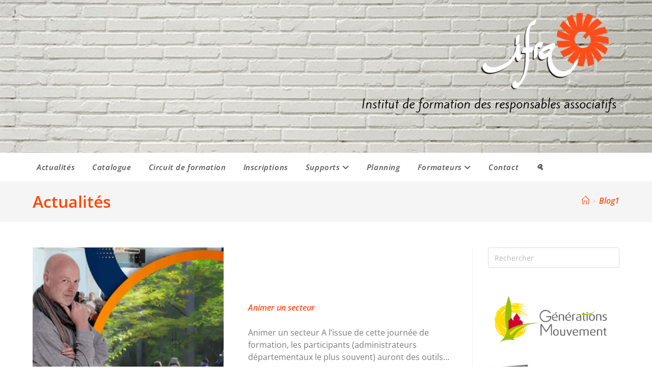

--- FILE ---
content_type: text/html; charset=UTF-8
request_url: https://www.ifra-gm.org/accueil/
body_size: 24740
content:
<!DOCTYPE html>
<html class="html" lang="fr-FR">
<head>
	<meta charset="UTF-8">
	<link rel="profile" href="https://gmpg.org/xfn/11">

	<title>Blog1 &#8211; IFRA</title>
<meta name='robots' content='max-image-preview:large' />
<meta name="viewport" content="width=device-width, initial-scale=1"><link rel='dns-prefetch' href='//fonts.googleapis.com' />
<link rel="alternate" type="application/rss+xml" title="IFRA &raquo; Flux" href="https://www.ifra-gm.org/feed/" />
<link rel="alternate" type="application/rss+xml" title="IFRA &raquo; Flux des commentaires" href="https://www.ifra-gm.org/comments/feed/" />
<link rel="alternate" type="text/calendar" title="IFRA &raquo; Flux iCal" href="https://www.ifra-gm.org/sessions/?ical=1" />
<style id='wp-img-auto-sizes-contain-inline-css'>
img:is([sizes=auto i],[sizes^="auto," i]){contain-intrinsic-size:3000px 1500px}
/*# sourceURL=wp-img-auto-sizes-contain-inline-css */
</style>
<link rel='stylesheet' id='quiz-maker-admin-css' href='https://www.ifra-gm.org/wp-content/plugins/quiz-maker/admin/css/admin.css?ver=6.7.0.99' media='all' />
<style id='wp-emoji-styles-inline-css'>

	img.wp-smiley, img.emoji {
		display: inline !important;
		border: none !important;
		box-shadow: none !important;
		height: 1em !important;
		width: 1em !important;
		margin: 0 0.07em !important;
		vertical-align: -0.1em !important;
		background: none !important;
		padding: 0 !important;
	}
/*# sourceURL=wp-emoji-styles-inline-css */
</style>
<style id='filebird-block-filebird-gallery-style-inline-css'>
ul.filebird-block-filebird-gallery{margin:auto!important;padding:0!important;width:100%}ul.filebird-block-filebird-gallery.layout-grid{display:grid;grid-gap:20px;align-items:stretch;grid-template-columns:repeat(var(--columns),1fr);justify-items:stretch}ul.filebird-block-filebird-gallery.layout-grid li img{border:1px solid #ccc;box-shadow:2px 2px 6px 0 rgba(0,0,0,.3);height:100%;max-width:100%;-o-object-fit:cover;object-fit:cover;width:100%}ul.filebird-block-filebird-gallery.layout-masonry{-moz-column-count:var(--columns);-moz-column-gap:var(--space);column-gap:var(--space);-moz-column-width:var(--min-width);columns:var(--min-width) var(--columns);display:block;overflow:auto}ul.filebird-block-filebird-gallery.layout-masonry li{margin-bottom:var(--space)}ul.filebird-block-filebird-gallery li{list-style:none}ul.filebird-block-filebird-gallery li figure{height:100%;margin:0;padding:0;position:relative;width:100%}ul.filebird-block-filebird-gallery li figure figcaption{background:linear-gradient(0deg,rgba(0,0,0,.7),rgba(0,0,0,.3) 70%,transparent);bottom:0;box-sizing:border-box;color:#fff;font-size:.8em;margin:0;max-height:100%;overflow:auto;padding:3em .77em .7em;position:absolute;text-align:center;width:100%;z-index:2}ul.filebird-block-filebird-gallery li figure figcaption a{color:inherit}

/*# sourceURL=https://www.ifra-gm.org/wp-content/plugins/filebird/blocks/filebird-gallery/build/style-index.css */
</style>
<link rel='stylesheet' id='contact-form-7-css' href='https://www.ifra-gm.org/wp-content/plugins/contact-form-7/includes/css/styles.css?ver=6.1.4' media='all' />
<style id='contact-form-7-inline-css'>
.wpcf7 .wpcf7-recaptcha iframe {margin-bottom: 0;}.wpcf7 .wpcf7-recaptcha[data-align="center"] > div {margin: 0 auto;}.wpcf7 .wpcf7-recaptcha[data-align="right"] > div {margin: 0 0 0 auto;}
/*# sourceURL=contact-form-7-inline-css */
</style>
<link rel='stylesheet' id='quiz-maker-css' href='https://www.ifra-gm.org/wp-content/plugins/quiz-maker/public/css/quiz-maker-public.css?ver=6.7.0.99' media='all' />
<link rel='stylesheet' id='tutor-icon-css' href='https://www.ifra-gm.org/wp-content/plugins/tutor/assets/css/tutor-icon.min.css?ver=3.9.5' media='all' />
<link rel='stylesheet' id='tutor-css' href='https://www.ifra-gm.org/wp-content/plugins/tutor/assets/css/tutor.min.css?ver=3.9.5' media='all' />
<link rel='stylesheet' id='tutor-frontend-css' href='https://www.ifra-gm.org/wp-content/plugins/tutor/assets/css/tutor-front.min.css?ver=3.9.5' media='all' />
<style id='tutor-frontend-inline-css'>
.mce-notification.mce-notification-error{display: none !important;}
:root{--tutor-color-primary:#fe4d19;--tutor-color-primary-rgb:254, 77, 25;--tutor-color-primary-hover:#3a3737;--tutor-color-primary-hover-rgb:58, 55, 55;--tutor-body-color:#565656;--tutor-body-color-rgb:86, 86, 86;--tutor-border-color:#cdcfd5;--tutor-border-color-rgb:205, 207, 213;--tutor-color-gray:#e3e5eb;--tutor-color-gray-rgb:227, 229, 235;}
/*# sourceURL=tutor-frontend-inline-css */
</style>
<link rel='stylesheet' id='tutor_oceanwp-css' href='https://www.ifra-gm.org/wp-content/plugins/tutor/includes/theme-compatibility/oceanwp/assets/css/style.css?ver=6.9' media='all' />
<link rel='stylesheet' id='usp_style-css' href='https://www.ifra-gm.org/wp-content/plugins/user-submitted-posts/resources/usp.css?ver=20260113' media='all' />
<link rel='stylesheet' id='tribe-events-v2-single-skeleton-css' href='https://www.ifra-gm.org/wp-content/plugins/the-events-calendar/build/css/tribe-events-single-skeleton.css?ver=6.15.14' media='all' />
<link rel='stylesheet' id='tribe-events-v2-single-skeleton-full-css' href='https://www.ifra-gm.org/wp-content/plugins/the-events-calendar/build/css/tribe-events-single-full.css?ver=6.15.14' media='all' />
<link rel='stylesheet' id='tec-events-elementor-widgets-base-styles-css' href='https://www.ifra-gm.org/wp-content/plugins/the-events-calendar/build/css/integrations/plugins/elementor/widgets/widget-base.css?ver=6.15.14' media='all' />
<link rel='stylesheet' id='eae-css-css' href='https://www.ifra-gm.org/wp-content/plugins/addon-elements-for-elementor-page-builder/assets/css/eae.min.css?ver=1.14.4' media='all' />
<link rel='stylesheet' id='eae-peel-css-css' href='https://www.ifra-gm.org/wp-content/plugins/addon-elements-for-elementor-page-builder/assets/lib/peel/peel.css?ver=1.14.4' media='all' />
<link rel='stylesheet' id='font-awesome-4-shim-css' href='https://www.ifra-gm.org/wp-content/plugins/elementor/assets/lib/font-awesome/css/v4-shims.min.css?ver=1.0' media='all' />
<link rel='stylesheet' id='font-awesome-5-all-css' href='https://www.ifra-gm.org/wp-content/plugins/elementor/assets/lib/font-awesome/css/all.min.css?ver=1.0' media='all' />
<link rel='stylesheet' id='vegas-css-css' href='https://www.ifra-gm.org/wp-content/plugins/addon-elements-for-elementor-page-builder/assets/lib/vegas/vegas.min.css?ver=2.4.0' media='all' />
<link rel='stylesheet' id='htbbootstrap-css' href='https://www.ifra-gm.org/wp-content/plugins/ht-mega-for-elementor/assets/css/htbbootstrap.css?ver=3.0.4' media='all' />
<link rel='stylesheet' id='font-awesome-css' href='https://www.ifra-gm.org/wp-content/themes/oceanwp/assets/fonts/fontawesome/css/all.min.css?ver=6.7.2' media='all' />
<link rel='stylesheet' id='htmega-animation-css' href='https://www.ifra-gm.org/wp-content/plugins/ht-mega-for-elementor/assets/css/animation.css?ver=3.0.4' media='all' />
<link rel='stylesheet' id='htmega-keyframes-css' href='https://www.ifra-gm.org/wp-content/plugins/ht-mega-for-elementor/assets/css/htmega-keyframes.css?ver=3.0.4' media='all' />
<link rel='stylesheet' id='htmega-global-style-min-css' href='https://www.ifra-gm.org/wp-content/plugins/ht-mega-for-elementor/assets/css/htmega-global-style.min.css?ver=3.0.4' media='all' />
<link rel='stylesheet' id='parent-style-css' href='https://www.ifra-gm.org/wp-content/themes/oceanwp/style.css?ver=6.9' media='all' />
<link rel='stylesheet' id='elementor-frontend-css' href='https://www.ifra-gm.org/wp-content/plugins/elementor/assets/css/frontend.min.css?ver=3.34.1' media='all' />
<link rel='stylesheet' id='elementor-post-6997-css' href='https://www.ifra-gm.org/wp-content/uploads/elementor/css/post-6997.css?ver=1768577469' media='all' />
<link rel='stylesheet' id='simple-line-icons-css' href='https://www.ifra-gm.org/wp-content/themes/oceanwp/assets/css/third/simple-line-icons.min.css?ver=2.4.0' media='all' />
<link rel='stylesheet' id='oceanwp-style-css' href='https://www.ifra-gm.org/wp-content/themes/oceanwp/assets/css/style.min.css?ver=0.1.0' media='all' />
<link rel='stylesheet' id='oceanwp-google-font-open-sans-css' href='//fonts.googleapis.com/css?family=Open+Sans%3A100%2C200%2C300%2C400%2C500%2C600%2C700%2C800%2C900%2C100i%2C200i%2C300i%2C400i%2C500i%2C600i%2C700i%2C800i%2C900i&#038;subset=latin%2Clatin-ext&#038;display=swap&#038;ver=6.9' media='all' />
<link rel='stylesheet' id='oceanwp-google-font-kite-one-css' href='//fonts.googleapis.com/css?family=Kite+One%3A100%2C200%2C300%2C400%2C500%2C600%2C700%2C800%2C900%2C100i%2C200i%2C300i%2C400i%2C500i%2C600i%2C700i%2C800i%2C900i&#038;subset=latin%2Clatin-ext&#038;display=swap&#038;ver=6.9' media='all' />
<link rel='stylesheet' id='oceanwp-google-font-julius-sans-one-css' href='//fonts.googleapis.com/css?family=Julius+Sans+One%3A100%2C200%2C300%2C400%2C500%2C600%2C700%2C800%2C900%2C100i%2C200i%2C300i%2C400i%2C500i%2C600i%2C700i%2C800i%2C900i&#038;subset=latin%2Clatin-ext&#038;display=swap&#038;ver=6.9' media='all' />
<link rel='stylesheet' id='dflip-style-css' href='https://www.ifra-gm.org/wp-content/plugins/3d-flipbook-dflip-lite/assets/css/dflip.min.css?ver=2.4.20' media='all' />
<link rel='stylesheet' id='taxopress-frontend-css-css' href='https://www.ifra-gm.org/wp-content/plugins/simple-tags/assets/frontend/css/frontend.css?ver=3.43.0' media='all' />
<link rel='stylesheet' id='eael-general-css' href='https://www.ifra-gm.org/wp-content/plugins/essential-addons-for-elementor-lite/assets/front-end/css/view/general.min.css?ver=6.5.7' media='all' />
<link rel='stylesheet' id='slick-css-css' href='https://www.ifra-gm.org/wp-content/plugins/tutor-lms-elementor-addons/assets/css/slick.min.css?ver=3.0.1' media='all' />
<link rel='stylesheet' id='slick-theme-css-css' href='https://www.ifra-gm.org/wp-content/plugins/tutor-lms-elementor-addons/assets/css/slick-theme.css?ver=3.0.1' media='all' />
<link rel='stylesheet' id='tutor-elementor-css-css' href='https://www.ifra-gm.org/wp-content/plugins/tutor-lms-elementor-addons/assets/css/tutor-elementor.min.css?ver=3.0.1' media='all' />
<link rel='stylesheet' id='um_modal-css' href='https://www.ifra-gm.org/wp-content/plugins/ultimate-member/assets/css/um-modal.min.css?ver=2.11.1' media='all' />
<link rel='stylesheet' id='um_ui-css' href='https://www.ifra-gm.org/wp-content/plugins/ultimate-member/assets/libs/jquery-ui/jquery-ui.min.css?ver=1.13.2' media='all' />
<link rel='stylesheet' id='um_tipsy-css' href='https://www.ifra-gm.org/wp-content/plugins/ultimate-member/assets/libs/tipsy/tipsy.min.css?ver=1.0.0a' media='all' />
<link rel='stylesheet' id='um_raty-css' href='https://www.ifra-gm.org/wp-content/plugins/ultimate-member/assets/libs/raty/um-raty.min.css?ver=2.6.0' media='all' />
<link rel='stylesheet' id='select2-css' href='https://www.ifra-gm.org/wp-content/plugins/ultimate-member/assets/libs/select2/select2.min.css?ver=4.0.13' media='all' />
<link rel='stylesheet' id='um_fileupload-css' href='https://www.ifra-gm.org/wp-content/plugins/ultimate-member/assets/css/um-fileupload.min.css?ver=2.11.1' media='all' />
<link rel='stylesheet' id='um_confirm-css' href='https://www.ifra-gm.org/wp-content/plugins/ultimate-member/assets/libs/um-confirm/um-confirm.min.css?ver=1.0' media='all' />
<link rel='stylesheet' id='um_datetime-css' href='https://www.ifra-gm.org/wp-content/plugins/ultimate-member/assets/libs/pickadate/default.min.css?ver=3.6.2' media='all' />
<link rel='stylesheet' id='um_datetime_date-css' href='https://www.ifra-gm.org/wp-content/plugins/ultimate-member/assets/libs/pickadate/default.date.min.css?ver=3.6.2' media='all' />
<link rel='stylesheet' id='um_datetime_time-css' href='https://www.ifra-gm.org/wp-content/plugins/ultimate-member/assets/libs/pickadate/default.time.min.css?ver=3.6.2' media='all' />
<link rel='stylesheet' id='um_fonticons_ii-css' href='https://www.ifra-gm.org/wp-content/plugins/ultimate-member/assets/libs/legacy/fonticons/fonticons-ii.min.css?ver=2.11.1' media='all' />
<link rel='stylesheet' id='um_fonticons_fa-css' href='https://www.ifra-gm.org/wp-content/plugins/ultimate-member/assets/libs/legacy/fonticons/fonticons-fa.min.css?ver=2.11.1' media='all' />
<link rel='stylesheet' id='um_fontawesome-css' href='https://www.ifra-gm.org/wp-content/plugins/ultimate-member/assets/css/um-fontawesome.min.css?ver=6.5.2' media='all' />
<link rel='stylesheet' id='um_common-css' href='https://www.ifra-gm.org/wp-content/plugins/ultimate-member/assets/css/common.min.css?ver=2.11.1' media='all' />
<link rel='stylesheet' id='um_responsive-css' href='https://www.ifra-gm.org/wp-content/plugins/ultimate-member/assets/css/um-responsive.min.css?ver=2.11.1' media='all' />
<link rel='stylesheet' id='um_styles-css' href='https://www.ifra-gm.org/wp-content/plugins/ultimate-member/assets/css/um-styles.min.css?ver=2.11.1' media='all' />
<link rel='stylesheet' id='um_crop-css' href='https://www.ifra-gm.org/wp-content/plugins/ultimate-member/assets/libs/cropper/cropper.min.css?ver=1.6.1' media='all' />
<link rel='stylesheet' id='um_profile-css' href='https://www.ifra-gm.org/wp-content/plugins/ultimate-member/assets/css/um-profile.min.css?ver=2.11.1' media='all' />
<link rel='stylesheet' id='um_account-css' href='https://www.ifra-gm.org/wp-content/plugins/ultimate-member/assets/css/um-account.min.css?ver=2.11.1' media='all' />
<link rel='stylesheet' id='um_misc-css' href='https://www.ifra-gm.org/wp-content/plugins/ultimate-member/assets/css/um-misc.min.css?ver=2.11.1' media='all' />
<link rel='stylesheet' id='um_default_css-css' href='https://www.ifra-gm.org/wp-content/plugins/ultimate-member/assets/css/um-old-default.min.css?ver=2.11.1' media='all' />
<link rel='stylesheet' id='oe-widgets-style-css' href='https://www.ifra-gm.org/wp-content/plugins/ocean-extra/assets/css/widgets.css?ver=6.9' media='all' />
<link rel='stylesheet' id='oceanwp-custom-css' href='https://www.ifra-gm.org/wp-content/uploads/oceanwp/custom-style.css?ver=6.9' media='all' />
<script src="https://www.ifra-gm.org/wp-includes/js/jquery/jquery.min.js?ver=3.7.1" id="jquery-core-js"></script>
<script src="https://www.ifra-gm.org/wp-includes/js/jquery/jquery-migrate.min.js?ver=3.4.1" id="jquery-migrate-js"></script>
<script src="https://www.ifra-gm.org/wp-content/plugins/user-submitted-posts/resources/jquery.cookie.js?ver=20260113" id="usp_cookie-js"></script>
<script src="https://www.ifra-gm.org/wp-content/plugins/user-submitted-posts/resources/jquery.parsley.min.js?ver=20260113" id="usp_parsley-js"></script>
<script id="usp_core-js-before">
var usp_custom_field = "usp_custom_field"; var usp_custom_field_2 = ""; var usp_custom_checkbox = "usp_custom_checkbox"; var usp_case_sensitivity = "false"; var usp_min_images = 1; var usp_max_images = 5; var usp_parsley_error = "R\u00e9ponse incorrecte."; var usp_multiple_cats = 0; var usp_existing_tags = 0; var usp_recaptcha_disp = "hide"; var usp_recaptcha_vers = "2"; var usp_recaptcha_key = ""; var challenge_nonce = "67b1c9f0a5"; var ajax_url = "https:\/\/www.ifra-gm.org\/wp-admin\/admin-ajax.php"; 
//# sourceURL=usp_core-js-before
</script>
<script src="https://www.ifra-gm.org/wp-content/plugins/user-submitted-posts/resources/jquery.usp.core.js?ver=20260113" id="usp_core-js"></script>
<script src="https://www.ifra-gm.org/wp-content/plugins/addon-elements-for-elementor-page-builder/assets/js/iconHelper.js?ver=1.0" id="eae-iconHelper-js"></script>
<script src="https://www.ifra-gm.org/wp-content/plugins/simple-tags/assets/frontend/js/frontend.js?ver=3.43.0" id="taxopress-frontend-js-js"></script>
<script src="https://www.ifra-gm.org/wp-content/plugins/tutor-lms-elementor-addons/assets/js/slick.min.js?ver=3.0.1" id="etlms-slick-library-js"></script>
<script id="tutor-elementor-js-js-extra">
var tutorElementorData = {"is_sidebar_sticky":""};
//# sourceURL=tutor-elementor-js-js-extra
</script>
<script id="tutor-elementor-js-js-before">
const etlmsUtility = {"is_editor_mode":false}
//# sourceURL=tutor-elementor-js-js-before
</script>
<script src="https://www.ifra-gm.org/wp-content/plugins/tutor-lms-elementor-addons/assets/js/tutor-elementor.js?ver=3.0.1" id="tutor-elementor-js-js"></script>
<script src="https://www.ifra-gm.org/wp-content/plugins/ultimate-member/assets/js/um-gdpr.min.js?ver=2.11.1" id="um-gdpr-js"></script>
<link rel="https://api.w.org/" href="https://www.ifra-gm.org/wp-json/" /><link rel="EditURI" type="application/rsd+xml" title="RSD" href="https://www.ifra-gm.org/xmlrpc.php?rsd" />
<meta name="tec-api-version" content="v1"><meta name="tec-api-origin" content="https://www.ifra-gm.org"><link rel="alternate" href="https://www.ifra-gm.org/wp-json/tribe/events/v1/" />

<!-- WPMobile.App -->
<meta name="theme-color" content="#fe4d19" />
<meta name="msapplication-navbutton-color" content="#fe4d19" />
<meta name="apple-mobile-web-app-status-bar-style" content="#fe4d19" />
<!-- / WPMobile.App -->

<meta name="generator" content="Elementor 3.34.1; features: additional_custom_breakpoints; settings: css_print_method-external, google_font-enabled, font_display-auto">
			<style>
				.e-con.e-parent:nth-of-type(n+4):not(.e-lazyloaded):not(.e-no-lazyload),
				.e-con.e-parent:nth-of-type(n+4):not(.e-lazyloaded):not(.e-no-lazyload) * {
					background-image: none !important;
				}
				@media screen and (max-height: 1024px) {
					.e-con.e-parent:nth-of-type(n+3):not(.e-lazyloaded):not(.e-no-lazyload),
					.e-con.e-parent:nth-of-type(n+3):not(.e-lazyloaded):not(.e-no-lazyload) * {
						background-image: none !important;
					}
				}
				@media screen and (max-height: 640px) {
					.e-con.e-parent:nth-of-type(n+2):not(.e-lazyloaded):not(.e-no-lazyload),
					.e-con.e-parent:nth-of-type(n+2):not(.e-lazyloaded):not(.e-no-lazyload) * {
						background-image: none !important;
					}
				}
			</style>
			    <style>
        @font-face {
		  font-family: 'Framework7 Icons';
		  font-style: normal;
		  font-weight: 400;
		  src: url("https://www.ifra-gm.org/wp-content/plugins/wpappninja/themes/wpmobileapp/includes/fonts/Framework7Icons-Regular.eot?2019");
		  src: local('Framework7 Icons'),
    		 local('Framework7Icons-Regular'),
    		 url("https://www.ifra-gm.org/wp-content/plugins/wpappninja/themes/wpmobileapp/includes/fonts/Framework7Icons-Regular.woff2?2019") format("woff2"),
    		 url("https://www.ifra-gm.org/wp-content/plugins/wpappninja/themes/wpmobileapp/includes/fonts/Framework7Icons-Regular.woff?2019") format("woff"),
    		 url("https://www.ifra-gm.org/wp-content/plugins/wpappninja/themes/wpmobileapp/includes/fonts/Framework7Icons-Regular.ttf?2019") format("truetype");
		}

		.f7-icons, .framework7-icons {
		  font-family: 'Framework7 Icons';
		  font-weight: normal;
		  font-style: normal;
		  font-size: 25px;
		  line-height: 1;
		  letter-spacing: normal;
		  text-transform: none;
		  display: inline-block;
		  white-space: nowrap;
		  word-wrap: normal;
		  direction: ltr;
		  -webkit-font-smoothing: antialiased;
		  text-rendering: optimizeLegibility;
		  -moz-osx-font-smoothing: grayscale;
		  -webkit-font-feature-settings: "liga";
		  -moz-font-feature-settings: "liga=1";
		  -moz-font-feature-settings: "liga";
		  font-feature-settings: "liga";
		}
    </style>
<link rel="icon" href="https://www.ifra-gm.org/wp-content/uploads/2018/11/cropped-ifra-logo-32x32.jpg" sizes="32x32" />
<link rel="icon" href="https://www.ifra-gm.org/wp-content/uploads/2018/11/cropped-ifra-logo-192x192.jpg" sizes="192x192" />
<link rel="apple-touch-icon" href="https://www.ifra-gm.org/wp-content/uploads/2018/11/cropped-ifra-logo-180x180.jpg" />
<meta name="msapplication-TileImage" content="https://www.ifra-gm.org/wp-content/uploads/2018/11/cropped-ifra-logo-270x270.jpg" />
		<style type="text/css"></style>
		<script type="text/javascript"></script>
	</head>

<body class="blog wp-embed-responsive wp-theme-oceanwp wp-child-theme-oceanwpenfant tutor-lms tribe-no-js metaslider-plugin oceanwp-theme dropdown-mobile no-header-border default-breakpoint has-sidebar content-right-sidebar has-breadcrumbs has-fixed-footer elementor-default elementor-kit-1614" itemscope="itemscope" itemtype="https://schema.org/WebPage">

	
	
	<div id="outer-wrap" class="site clr">

		<a class="skip-link screen-reader-text" href="#main">Skip to content</a>

		
		<div id="wrap" class="clr">

			
			
<header id="site-header" class="custom-header effect-three clr" data-height="61" itemscope="itemscope" itemtype="https://schema.org/WPHeader" role="banner">

	
		

<div id="site-header-inner" class="clr">

			<div data-elementor-type="wp-post" data-elementor-id="6997" class="elementor elementor-6997">
				<div class="has_eae_slider elementor-element elementor-element-7f3127c e-flex e-con-boxed e-con e-parent" data-eae-slider="87853" data-id="7f3127c" data-element_type="container" data-settings="{&quot;background_background&quot;:&quot;classic&quot;}">
					<div class="e-con-inner">
				<div class="elementor-element elementor-element-9fc5ba9 elementor-widget elementor-widget-image" data-id="9fc5ba9" data-element_type="widget" data-widget_type="image.default">
				<div class="elementor-widget-container">
																<a href="https://www.ifra-gm.org/">
							<img loading="lazy" width="578" height="360" src="https://www.ifra-gm.org/wp-content/uploads/2022/06/ifra-logo-blanc.png" class="attachment-large size-large wp-image-7001" alt="" srcset="https://www.ifra-gm.org/wp-content/uploads/2022/06/ifra-logo-blanc.png 578w, https://www.ifra-gm.org/wp-content/uploads/2022/06/ifra-logo-blanc-300x187.png 300w, https://www.ifra-gm.org/wp-content/uploads/2022/06/ifra-logo-blanc-400x250.png 400w" sizes="(max-width: 578px) 100vw, 578px" />								</a>
															</div>
				</div>
				<div class="elementor-element elementor-element-ab16858 elementor-widget__width-initial elementor-widget elementor-widget-text-editor" data-id="ab16858" data-element_type="widget" data-widget_type="text-editor.default">
				<div class="elementor-widget-container">
									<p style="text-align: right;">Institut de formation des responsables associatifs</p>								</div>
				</div>
					</div>
				</div>
				<section class="has_eae_slider elementor-section elementor-top-section elementor-element elementor-element-2467ad4 elementor-section-boxed elementor-section-height-default elementor-section-height-default" data-eae-slider="63903" data-id="2467ad4" data-element_type="section">
						<div class="elementor-container elementor-column-gap-default">
					<div class="has_eae_slider elementor-column elementor-col-100 elementor-top-column elementor-element elementor-element-4436b2e" data-eae-slider="14045" data-id="4436b2e" data-element_type="column">
			<div class="elementor-widget-wrap elementor-element-populated">
						<div class="elementor-element elementor-element-b64e1b7 elementor-widget elementor-widget-wp-widget-ocean_custom_menu" data-id="b64e1b7" data-element_type="widget" data-widget_type="wp-widget-ocean_custom_menu.default">
				<div class="elementor-widget-container">
					<style type="text/css">.ocean_custom_menu-REPLACE_TO_ID > ul > li > a, .custom-menu-widget .ocean_custom_menu-REPLACE_TO_ID .dropdown-menu .sub-menu li a.menu-link{font-size:15px;}.custom-menu-widget .ocean_custom_menu-REPLACE_TO_ID.oceanwp-custom-menu > ul.click-menu .open-this{font-size:15px;}.ocean_custom_menu-REPLACE_TO_ID > ul > li > a:hover, .custom-menu-widget .ocean_custom_menu-REPLACE_TO_ID .dropdown-menu .sub-menu li a.menu-link:hover{color:#fe4d19;}.custom-menu-widget .ocean_custom_menu-REPLACE_TO_ID.oceanwp-custom-menu > ul.click-menu .open-this:hover{color:#fe4d19;}</style><div class="oceanwp-custom-menu clr ocean_custom_menu-REPLACE_TO_ID center dropdown-hover"><ul id="menu-principal" class="dropdown-menu sf-menu"><li  id="menu-item-9947" class="menu-item menu-item-type-post_type menu-item-object-page menu-item-9947"><a href="https://www.ifra-gm.org/actualites/" class="menu-link">Actualités</a></li>
<li  id="menu-item-6579" class="menu-item menu-item-type-post_type menu-item-object-page menu-item-6579"><a href="https://www.ifra-gm.org/catalogue/" class="menu-link">Catalogue</a></li>
<li  id="menu-item-12012" class="menu-item menu-item-type-post_type menu-item-object-page menu-item-12012"><a href="https://www.ifra-gm.org/le-circuit-de-formation/" class="menu-link">Circuit de formation</a></li>
<li  id="menu-item-911" class="menu-item menu-item-type-post_type menu-item-object-page menu-item-911"><a href="https://www.ifra-gm.org/inscriptions/" class="menu-link">Inscriptions</a></li>
<li  id="menu-item-82" class="menu-item menu-item-type-custom menu-item-object-custom menu-item-has-children dropdown menu-item-82"><a href="#" class="menu-link">Supports <span class="nav-arrow fa fa-angle-down"></span></a>
<ul class="sub-menu">
	<li  id="menu-item-6756" class="menu-item menu-item-type-custom menu-item-object-custom menu-item-6756"><a target="_blank" href="https://www.responsables-gm.org/boite-a-outils/" class="menu-link">Boîte à outils</a></li>
	<li  id="menu-item-2383" class="menu-item menu-item-type-custom menu-item-object-custom menu-item-has-children dropdown menu-item-2383"><a href="#" class="menu-link">e-formation<span class="nav-arrow fa fa-angle-right"></span></a>
	<ul class="sub-menu">
		<li  id="menu-item-3013" class="menu-item menu-item-type-post_type menu-item-object-page menu-item-3013"><a href="https://www.ifra-gm.org/cours-en-ligne/" class="menu-link">Cours en ligne</a></li>
		<li  id="menu-item-4440" class="menu-item menu-item-type-custom menu-item-object-custom menu-item-4440"><a target="_blank" href="https://ifra.assoconnect.com/page/1364714-webinaires" class="menu-link">Webinaires</a></li>
	</ul>
</li>
	<li  id="menu-item-75" class="menu-item menu-item-type-post_type menu-item-object-page menu-item-75"><a href="https://www.ifra-gm.org/guides/" class="menu-link">Guides</a></li>
	<li  id="menu-item-98" class="menu-item menu-item-type-post_type menu-item-object-page menu-item-98"><a href="https://www.ifra-gm.org/fiches-pedagogiques/" class="menu-link">Fiches pédagogiques</a></li>
	<li  id="menu-item-99" class="menu-item menu-item-type-post_type menu-item-object-page menu-item-99"><a href="https://www.ifra-gm.org/fiches-informatiques/" class="menu-link">Fiches informatiques</a></li>
	<li  id="menu-item-830" class="menu-item menu-item-type-post_type menu-item-object-page menu-item-830"><a href="https://www.ifra-gm.org/fiches-argumentaires/" class="menu-link">Fiches argumentaires</a></li>
	<li  id="menu-item-11106" class="menu-item menu-item-type-post_type menu-item-object-page menu-item-11106"><a href="https://www.ifra-gm.org/fiches-referents/" class="menu-link">Fiches référents</a></li>
	<li  id="menu-item-13431" class="menu-item menu-item-type-post_type menu-item-object-page menu-item-13431"><a href="https://www.ifra-gm.org/aide-financiere/" class="menu-link">Aide financière</a></li>
	<li  id="menu-item-9182" class="menu-item menu-item-type-post_type menu-item-object-page menu-item-9182"><a href="https://www.ifra-gm.org/regles-typographiques/" class="menu-link">Règles typographiques</a></li>
	<li  id="menu-item-97" class="menu-item menu-item-type-post_type menu-item-object-page menu-item-97"><a href="https://www.ifra-gm.org/tutoriels/" class="menu-link">Tutoriels</a></li>
</ul>
</li>
<li  id="menu-item-8006" class="menu-item menu-item-type-custom menu-item-object-custom menu-item-8006"><a href="https://www.ifra-gm.org/sessions/" class="menu-link">Planning</a></li>
<li  id="menu-item-8222" class="menu-item menu-item-type-custom menu-item-object-custom menu-item-has-children dropdown menu-item-8222"><a href="https://www.ifra-gm.org/formateurs-ifra-connexion/" class="menu-link">Formateurs <span class="nav-arrow fa fa-angle-down"></span></a>
<ul class="sub-menu">
	<li  id="menu-item-9197" class="menu-item menu-item-type-post_type menu-item-object-page menu-item-9197"><a href="https://www.ifra-gm.org/agenda-2/" class="menu-link">Agenda</a></li>
</ul>
</li>
<li  id="menu-item-95" class="menu-item menu-item-type-post_type menu-item-object-page menu-item-95"><a href="https://www.ifra-gm.org/contact/" class="menu-link">Contact</a></li>
<li  id="menu-item-14014" class="menu-item menu-item-type-post_type menu-item-object-page menu-item-14014"><a href="https://www.ifra-gm.org/recherche-2/" class="menu-link">🔍</a></li>
</ul></div>				</div>
				</div>
					</div>
		</div>
					</div>
		</section>
				</div>
		
</div>


<div id="mobile-dropdown" class="clr" >

	<nav class="clr" itemscope="itemscope" itemtype="https://schema.org/SiteNavigationElement">

		<ul id="menu-principal-1" class="menu"><li class="menu-item menu-item-type-post_type menu-item-object-page menu-item-9947"><a href="https://www.ifra-gm.org/actualites/" onClick="return true">Actualités</a></li>
<li class="menu-item menu-item-type-post_type menu-item-object-page menu-item-6579"><a href="https://www.ifra-gm.org/catalogue/" onClick="return true">Catalogue</a></li>
<li class="menu-item menu-item-type-post_type menu-item-object-page menu-item-12012"><a href="https://www.ifra-gm.org/le-circuit-de-formation/" onClick="return true">Circuit de formation</a></li>
<li class="menu-item menu-item-type-post_type menu-item-object-page menu-item-911"><a href="https://www.ifra-gm.org/inscriptions/" onClick="return true">Inscriptions</a></li>
<li class="menu-item menu-item-type-custom menu-item-object-custom menu-item-has-children menu-item-82"><a href="#" onClick="return true">Supports</a>
<ul class="sub-menu">
	<li class="menu-item menu-item-type-custom menu-item-object-custom menu-item-6756"><a target="_blank" href="https://www.responsables-gm.org/boite-a-outils/" onClick="return true">Boîte à outils</a></li>
	<li class="menu-item menu-item-type-custom menu-item-object-custom menu-item-has-children menu-item-2383"><a href="#" onClick="return true">e-formation</a>
	<ul class="sub-menu">
		<li class="menu-item menu-item-type-post_type menu-item-object-page menu-item-3013"><a href="https://www.ifra-gm.org/cours-en-ligne/" onClick="return true">Cours en ligne</a></li>
		<li class="menu-item menu-item-type-custom menu-item-object-custom menu-item-4440"><a target="_blank" href="https://ifra.assoconnect.com/page/1364714-webinaires" onClick="return true">Webinaires</a></li>
	</ul>
</li>
	<li class="menu-item menu-item-type-post_type menu-item-object-page menu-item-75"><a href="https://www.ifra-gm.org/guides/" onClick="return true">Guides</a></li>
	<li class="menu-item menu-item-type-post_type menu-item-object-page menu-item-98"><a href="https://www.ifra-gm.org/fiches-pedagogiques/" onClick="return true">Fiches pédagogiques</a></li>
	<li class="menu-item menu-item-type-post_type menu-item-object-page menu-item-99"><a href="https://www.ifra-gm.org/fiches-informatiques/" onClick="return true">Fiches informatiques</a></li>
	<li class="menu-item menu-item-type-post_type menu-item-object-page menu-item-830"><a href="https://www.ifra-gm.org/fiches-argumentaires/" onClick="return true">Fiches argumentaires</a></li>
	<li class="menu-item menu-item-type-post_type menu-item-object-page menu-item-11106"><a href="https://www.ifra-gm.org/fiches-referents/" onClick="return true">Fiches référents</a></li>
	<li class="menu-item menu-item-type-post_type menu-item-object-page menu-item-13431"><a href="https://www.ifra-gm.org/aide-financiere/" onClick="return true">Aide financière</a></li>
	<li class="menu-item menu-item-type-post_type menu-item-object-page menu-item-9182"><a href="https://www.ifra-gm.org/regles-typographiques/" onClick="return true">Règles typographiques</a></li>
	<li class="menu-item menu-item-type-post_type menu-item-object-page menu-item-97"><a href="https://www.ifra-gm.org/tutoriels/" onClick="return true">Tutoriels</a></li>
</ul>
</li>
<li class="menu-item menu-item-type-custom menu-item-object-custom menu-item-8006"><a href="https://www.ifra-gm.org/sessions/" onClick="return true">Planning</a></li>
<li class="menu-item menu-item-type-custom menu-item-object-custom menu-item-has-children menu-item-8222"><a href="https://www.ifra-gm.org/formateurs-ifra-connexion/" onClick="return true">Formateurs</a>
<ul class="sub-menu">
	<li class="menu-item menu-item-type-post_type menu-item-object-page menu-item-9197"><a href="https://www.ifra-gm.org/agenda-2/" onClick="return true">Agenda</a></li>
</ul>
</li>
<li class="menu-item menu-item-type-post_type menu-item-object-page menu-item-95"><a href="https://www.ifra-gm.org/contact/" onClick="return true">Contact</a></li>
<li class="menu-item menu-item-type-post_type menu-item-object-page menu-item-14014"><a href="https://www.ifra-gm.org/recherche-2/" onClick="return true">🔍</a></li>
<li class="search-toggle-li" ><a href="https://www.ifra-gm.org/#" class="site-search-toggle search-dropdown-toggle"><span class="screen-reader-text">Toggle website search</span><i class=" icon-magnifier" aria-hidden="true" role="img"></i></a></li></ul>
<div id="mobile-menu-search" class="clr">
	<form aria-label="Rechercher sur ce site" method="get" action="https://www.ifra-gm.org/" class="mobile-searchform">
		<input aria-label="Insérer une requête de recherche" value="" class="field" id="ocean-mobile-search-1" type="search" name="s" autocomplete="off" placeholder="Rechercher" />
		<button aria-label="Envoyer la recherche" type="submit" class="searchform-submit">
			<i class=" icon-magnifier" aria-hidden="true" role="img"></i>		</button>
					</form>
</div><!-- .mobile-menu-search -->

	</nav>

</div>


		
		
</header><!-- #site-header -->


			
			<main id="main" class="site-main clr"  role="main">

				

<header class="page-header default-page-header">

	
	<div class="container clr page-header-inner">

		
			<p class="page-header-title clr" itemprop="headline">Actualités</p>

			
		
		<nav role="navigation" aria-label="Fil d’Ariane" class="site-breadcrumbs clr position-"><ol class="trail-items" itemscope itemtype="http://schema.org/BreadcrumbList"><meta name="numberOfItems" content="2" /><meta name="itemListOrder" content="Ascending" /><li class="trail-item trail-begin" itemprop="itemListElement" itemscope itemtype="https://schema.org/ListItem"><a href="https://www.ifra-gm.org" rel="home" aria-label="Accueil" itemprop="item"><span itemprop="name"><i class=" icon-home" aria-hidden="true" role="img"></i><span class="breadcrumb-home has-icon">Accueil</span></span></a><span class="breadcrumb-sep">></span><meta itemprop="position" content="1" /></li><li class="trail-item trail-end" itemprop="itemListElement" itemscope itemtype="https://schema.org/ListItem"><span itemprop="name"><a href="https://www.ifra-gm.org/?page_id=823">Blog1</a></span><meta itemprop="position" content="2" /></li></ol></nav>
	</div><!-- .page-header-inner -->

	
	
</header><!-- .page-header -->


	
	<div id="content-wrap" class="container clr">

		
		<div id="primary" class="content-area clr">

			
			<div id="content" class="site-content clr">

				
										<div id="blog-entries" class="entries clr tablet-col tablet-2-col mobile-col mobile-1-col">

							
							
								
								
<article id="post-14041" class="blog-entry clr thumbnail-entry post-14041 tribe_events type-tribe_events status-publish has-post-thumbnail hentry tribe_events_cat-gestion cat_gestion entry has-media">

	<div class="blog-entry-inner clr left-position center">

		
<div class="thumbnail">

	<a href="https://www.ifra-gm.org/session/animer-un-secteur/" class="thumbnail-link">

		
			<img loading="lazy" src="https://www.ifra-gm.org/wp-content/uploads/2025/06/animsecteur-500x496.png" alt="Animer un secteur" width="500" height="496" itemprop="image" />

						<span class="overlay"></span>
			
	</a>

	
</div><!-- .thumbnail -->

		<div class="blog-entry-content">

			

<header class="blog-entry-header clr">
	<h2 class="blog-entry-title entry-title">
		<a href="https://www.ifra-gm.org/session/animer-un-secteur/"  rel="bookmark">Animer un secteur</a>
	</h2><!-- .blog-entry-title -->
</header><!-- .blog-entry-header -->



<div class="blog-entry-summary clr" itemprop="text">

	
		<p>
			Animer un secteur A l’issue de cette journée de formation, les participants (administrateurs départementaux le plus souvent) auront des outils…		</p>

		
</div><!-- .blog-entry-summary -->


			<div class="blog-entry-bottom clr">

				
			</div><!-- .blog-entry-bottom -->

		</div><!-- .blog-entry-content -->

		
		
	</div><!-- .blog-entry-inner -->

</article><!-- #post-## -->

								
							
								
								
<article id="post-13952" class="blog-entry clr thumbnail-entry post-13952 post type-post status-publish format-standard has-post-thumbnail hentry category-actualites entry has-media">

	<div class="blog-entry-inner clr left-position center">

		
<div class="thumbnail">

	<a href="https://www.ifra-gm.org/au-bon-pasteur-les-administrateurs-prennent-le-temps-de-se-former/" class="thumbnail-link">

		
			<img loading="lazy" src="https://www.ifra-gm.org/wp-content/uploads/2025/11/angers-nov-25-2-scaled-e1764601433830-500x496.jpg" alt="Au Bon Pasteur, les administrateurs prennent le temps de se former" width="500" height="496" itemprop="image" />

						<span class="overlay"></span>
			
	</a>

			<div class="thumbnail-caption">
			Union Régionale des Pays de Loire		</div>
		
</div><!-- .thumbnail -->

		<div class="blog-entry-content">

			
	<div class="blog-entry-category clr">
		<a href="https://www.ifra-gm.org/category/actualites/" rel="category tag">Actualités</a>	</div>

	

<header class="blog-entry-header clr">
	<h2 class="blog-entry-title entry-title">
		<a href="https://www.ifra-gm.org/au-bon-pasteur-les-administrateurs-prennent-le-temps-de-se-former/"  rel="bookmark">Au Bon Pasteur, les administrateurs prennent le temps de se former</a>
	</h2><!-- .blog-entry-title -->
</header><!-- .blog-entry-header -->



<div class="blog-entry-summary clr" itemprop="text">

	
		<p>
			Dans les salles chaleureuses du Bon Pasteur à Angers, une douzaine d’administrateurs des fédérations de Loire-Atlantique, Maine-et-Loire, Mayenne et Sarthe…		</p>

		
</div><!-- .blog-entry-summary -->


			<div class="blog-entry-bottom clr">

				
	<div class="blog-entry-comments clr">
		<i class=" icon-bubble" aria-hidden="true" role="img"></i><span class="comments-link">Commentaires fermés<span class="screen-reader-text"> sur Au Bon Pasteur, les administrateurs prennent le temps de se former</span></span>	</div>

	
	<div class="blog-entry-date clr">
		24 novembre 2025	</div>

	
			</div><!-- .blog-entry-bottom -->

		</div><!-- .blog-entry-content -->

		
		
	</div><!-- .blog-entry-inner -->

</article><!-- #post-## -->

								
							
								
								
<article id="post-13945" class="blog-entry clr thumbnail-entry post-13945 tribe_events type-tribe_events status-publish has-post-thumbnail hentry tribe_events_cat-gestion cat_gestion entry has-media">

	<div class="blog-entry-inner clr left-position center">

		
<div class="thumbnail">

	<a href="https://www.ifra-gm.org/session/saga-3-gestion-de-la-comptabilite-2/" class="thumbnail-link">

		
			<img loading="lazy" src="https://www.ifra-gm.org/wp-content/uploads/2023/02/euro-6547061_640-500x496.jpg" alt="SAGA 3 &#8211; Gestion de la comptabilité" width="500" height="496" itemprop="image" />

						<span class="overlay"></span>
			
	</a>

	
</div><!-- .thumbnail -->

		<div class="blog-entry-content">

			

<header class="blog-entry-header clr">
	<h2 class="blog-entry-title entry-title">
		<a href="https://www.ifra-gm.org/session/saga-3-gestion-de-la-comptabilite-2/"  rel="bookmark">SAGA 3 &#8211; Gestion de la comptabilité</a>
	</h2><!-- .blog-entry-title -->
</header><!-- .blog-entry-header -->



<div class="blog-entry-summary clr" itemprop="text">

	
		<p>
			SAGA 3 - Gestion de la comptabilité Cette formation est destinée aux trésoriers départementaux en charge du déploiement du module…		</p>

		
</div><!-- .blog-entry-summary -->


			<div class="blog-entry-bottom clr">

				
			</div><!-- .blog-entry-bottom -->

		</div><!-- .blog-entry-content -->

		
		
	</div><!-- .blog-entry-inner -->

</article><!-- #post-## -->

								
							
								
								
<article id="post-13911" class="blog-entry clr thumbnail-entry post-13911 post type-post status-publish format-standard has-post-thumbnail hentry category-actualites entry has-media">

	<div class="blog-entry-inner clr left-position center">

		
<div class="thumbnail">

	<a href="https://www.ifra-gm.org/les-administrateurs-auvergnats-veulent-savoir/" class="thumbnail-link">

		
			<img loading="lazy" src="https://www.ifra-gm.org/wp-content/uploads/2025/11/parent-2025-11-imea-500x496.jpg" alt="Les administrateurs auvergnats veulent savoir" width="500" height="496" itemprop="image" />

						<span class="overlay"></span>
			
	</a>

	
</div><!-- .thumbnail -->

		<div class="blog-entry-content">

			
	<div class="blog-entry-category clr">
		<a href="https://www.ifra-gm.org/category/actualites/" rel="category tag">Actualités</a>	</div>

	

<header class="blog-entry-header clr">
	<h2 class="blog-entry-title entry-title">
		<a href="https://www.ifra-gm.org/les-administrateurs-auvergnats-veulent-savoir/"  rel="bookmark">Les administrateurs auvergnats veulent savoir</a>
	</h2><!-- .blog-entry-title -->
</header><!-- .blog-entry-header -->



<div class="blog-entry-summary clr" itemprop="text">

	
		<p>
			Les administrateurs des fédérations départementales de l'UR Auvergne, étaient invitées à participer à une session de formation à Parent (63),…		</p>

		
</div><!-- .blog-entry-summary -->


			<div class="blog-entry-bottom clr">

				
	<div class="blog-entry-comments clr">
		<i class=" icon-bubble" aria-hidden="true" role="img"></i><span class="comments-link">Commentaires fermés<span class="screen-reader-text"> sur Les administrateurs auvergnats veulent savoir</span></span>	</div>

	
	<div class="blog-entry-date clr">
		6 novembre 2025	</div>

	
			</div><!-- .blog-entry-bottom -->

		</div><!-- .blog-entry-content -->

		
		
	</div><!-- .blog-entry-inner -->

</article><!-- #post-## -->

								
							
								
								
<article id="post-13789" class="blog-entry clr thumbnail-entry post-13789 tribe_events type-tribe_events status-publish has-post-thumbnail hentry tribe_events_cat-gestion cat_gestion entry has-media">

	<div class="blog-entry-inner clr left-position center">

		
<div class="thumbnail">

	<a href="https://www.ifra-gm.org/session/saga-1-gestion-de-la-communaute/" class="thumbnail-link">

		
			<img loading="lazy" src="https://www.ifra-gm.org/wp-content/uploads/2022/12/Saga-2-IMEA-2-e1671211421314-500x496.png" alt="SAGA 1 &#8211; Gestion de la communauté" width="500" height="496" itemprop="image" />

						<span class="overlay"></span>
			
	</a>

	
</div><!-- .thumbnail -->

		<div class="blog-entry-content">

			

<header class="blog-entry-header clr">
	<h2 class="blog-entry-title entry-title">
		<a href="https://www.ifra-gm.org/session/saga-1-gestion-de-la-communaute/"  rel="bookmark">SAGA 1 &#8211; Gestion de la communauté</a>
	</h2><!-- .blog-entry-title -->
</header><!-- .blog-entry-header -->



<div class="blog-entry-summary clr" itemprop="text">

	
		<p>
			SAGA 1 - Gestion de la communauté - 1.5 jour Cette formation s'adresse à tous les administrateurs référents SAGA départementaux…		</p>

		
</div><!-- .blog-entry-summary -->


			<div class="blog-entry-bottom clr">

				
			</div><!-- .blog-entry-bottom -->

		</div><!-- .blog-entry-content -->

		
		
	</div><!-- .blog-entry-inner -->

</article><!-- #post-## -->

								
							
								
								
<article id="post-13784" class="blog-entry clr thumbnail-entry post-13784 tribe_events type-tribe_events status-publish has-post-thumbnail hentry tribe_events_cat-gestion cat_gestion entry has-media">

	<div class="blog-entry-inner clr left-position center">

		
<div class="thumbnail">

	<a href="https://www.ifra-gm.org/session/saga-3-gestion-de-la-comptabilite/" class="thumbnail-link">

		
			<img loading="lazy" src="https://www.ifra-gm.org/wp-content/uploads/2023/02/euro-6547061_640-500x496.jpg" alt="SAGA 3 &#8211; Gestion de la comptabilité" width="500" height="496" itemprop="image" />

						<span class="overlay"></span>
			
	</a>

	
</div><!-- .thumbnail -->

		<div class="blog-entry-content">

			

<header class="blog-entry-header clr">
	<h2 class="blog-entry-title entry-title">
		<a href="https://www.ifra-gm.org/session/saga-3-gestion-de-la-comptabilite/"  rel="bookmark">SAGA 3 &#8211; Gestion de la comptabilité</a>
	</h2><!-- .blog-entry-title -->
</header><!-- .blog-entry-header -->



<div class="blog-entry-summary clr" itemprop="text">

	
		<p>
			SAGA 3 - Gestion de la comptabilité Cette formation est destinée aux trésoriers départementaux en charge du déploiement du module…		</p>

		
</div><!-- .blog-entry-summary -->


			<div class="blog-entry-bottom clr">

				
			</div><!-- .blog-entry-bottom -->

		</div><!-- .blog-entry-content -->

		
		
	</div><!-- .blog-entry-inner -->

</article><!-- #post-## -->

								
							
						</div><!-- #blog-entries -->

							<div class="page-jump clr"><div class="alignleft newer-posts"></div><div class="alignright older-posts"><a href="https://www.ifra-gm.org/accueil/page/2/">Articles plus anciens <span aria-hidden="true">&rarr;</span></a></div></div>
					
				
			</div><!-- #content -->

			
		</div><!-- #primary -->

		

<aside id="right-sidebar" class="sidebar-container widget-area sidebar-primary" itemscope="itemscope" itemtype="https://schema.org/WPSideBar" role="complementary" aria-label="Primary Sidebar">

	
	<div id="right-sidebar-inner" class="clr">

		<div id="search-2" class="sidebar-box widget_search clr">
<form aria-label="Rechercher sur ce site" role="search" method="get" class="searchform" action="https://www.ifra-gm.org/">	
	<input aria-label="Insérer une requête de recherche" type="search" id="ocean-search-form-2" class="field" autocomplete="off" placeholder="Rechercher" name="s">
		</form>
</div><div id="text-9" class="sidebar-box widget_text clr">			<div class="textwidget"><p><a href="https://www.generations-mouvement.org/" target="_blank" rel="noopener"><img decoding="async" class="aligncenter wp-image-8965 size-full" src="https://www.ifra-gm.org/wp-content/uploads/2023/04/LOGO-GM-300x137-1.png" alt="" width="300" height="137" /></a></p>
<p><a href="https://www.responsables-gm.org/" target="_blank" rel="noopener"><img decoding="async" class="wp-image-8966 aligncenter" src="https://www.ifra-gm.org/wp-content/uploads/2023/04/Le-blog-des-responsables-300x96.jpg" alt="" width="265" height="85" srcset="https://www.ifra-gm.org/wp-content/uploads/2023/04/Le-blog-des-responsables-300x96.jpg 300w, https://www.ifra-gm.org/wp-content/uploads/2023/04/Le-blog-des-responsables-1024x327.jpg 1024w, https://www.ifra-gm.org/wp-content/uploads/2023/04/Le-blog-des-responsables-768x246.jpg 768w, https://www.ifra-gm.org/wp-content/uploads/2023/04/Le-blog-des-responsables-1536x491.jpg 1536w, https://www.ifra-gm.org/wp-content/uploads/2023/04/Le-blog-des-responsables-2048x655.jpg 2048w, https://www.ifra-gm.org/wp-content/uploads/2023/04/Le-blog-des-responsables-1320x422.jpg 1320w" sizes="(max-width: 265px) 100vw, 265px" /></a></p>
<p><a href="https://www.saga-gm.org/" target="_blank" rel="noopener"><img decoding="async" class="aligncenter wp-image-1676" src="https://www.ifra-gm.org/wp-content/uploads/2020/04/logo_saga-100x100-1.png" alt="" width="100" height="100" /></a></p>
</div>
		</div><div id="text-10" class="sidebar-box widget_text clr"><h4 class="widget-title">Calendrier scolaire</h4>			<div class="textwidget"><p><a href="https://www.education.gouv.fr/calendrier-scolaire-100148" target="_blank" rel="noopener"><img loading="lazy" loading="lazy" decoding="async" class="aligncenter wp-image-9531 size-medium" src="https://www.ifra-gm.org/wp-content/uploads/2023/10/Calendrier-officiel-300x169.jpg" alt="" width="300" height="169" srcset="https://www.ifra-gm.org/wp-content/uploads/2023/10/Calendrier-officiel-300x169.jpg 300w, https://www.ifra-gm.org/wp-content/uploads/2023/10/Calendrier-officiel.jpg 600w" sizes="(max-width: 300px) 100vw, 300px" /></a></p>
</div>
		</div><div id="text-8" class="sidebar-box widget_text clr"><h4 class="widget-title">Agenda IFRA</h4>			<div class="textwidget"><p><a href="https://calendar.google.com/calendar/u/0?cid=aWZyYS5nbW91dkBnbWFpbC5jb20" target="_blank" rel="noopener"><img loading="lazy" loading="lazy" decoding="async" class="aligncenter wp-image-4136 size-thumbnail" src="https://www.ifra-gm.org/wp-content/uploads/2021/01/gagenda-150x150.jpg" alt="" width="150" height="150" /></a></p>
</div>
		</div><div id="text-7" class="sidebar-box widget_text clr"><h4 class="widget-title">Les webinaires de l&#8217;Ifra</h4>			<div class="textwidget"><p><a href="https://ifra.assoconnect.com/page/1364714-webinaires" target="_blank" rel="noopener"><img loading="lazy" loading="lazy" decoding="async" class="size-medium wp-image-6815 aligncenter" src="https://www.ifra-gm.org/wp-content/uploads/2022/01/webinaire-IMEA-300x225.jpg" alt="" width="300" height="225" srcset="https://www.ifra-gm.org/wp-content/uploads/2022/01/webinaire-IMEA-300x225.jpg 300w, https://www.ifra-gm.org/wp-content/uploads/2022/01/webinaire-IMEA-768x576.jpg 768w, https://www.ifra-gm.org/wp-content/uploads/2022/01/webinaire-IMEA.jpg 800w" sizes="(max-width: 300px) 100vw, 300px" /></a></p>
</div>
		</div><div id="archives-2" class="sidebar-box widget_archive clr"><h4 class="widget-title">Articles archivés</h4>		<label class="screen-reader-text" for="archives-dropdown-2">Articles archivés</label>
		<select id="archives-dropdown-2" name="archive-dropdown">
			
			<option value="">Sélectionner un mois</option>
				<option value='https://www.ifra-gm.org/2025/11/'> novembre 2025 </option>
	<option value='https://www.ifra-gm.org/2025/10/'> octobre 2025 </option>
	<option value='https://www.ifra-gm.org/2025/08/'> août 2025 </option>
	<option value='https://www.ifra-gm.org/2025/06/'> juin 2025 </option>
	<option value='https://www.ifra-gm.org/2024/07/'> juillet 2024 </option>
	<option value='https://www.ifra-gm.org/2024/06/'> juin 2024 </option>
	<option value='https://www.ifra-gm.org/2024/04/'> avril 2024 </option>
	<option value='https://www.ifra-gm.org/2024/02/'> février 2024 </option>
	<option value='https://www.ifra-gm.org/2023/12/'> décembre 2023 </option>
	<option value='https://www.ifra-gm.org/2023/11/'> novembre 2023 </option>
	<option value='https://www.ifra-gm.org/2023/10/'> octobre 2023 </option>
	<option value='https://www.ifra-gm.org/2023/09/'> septembre 2023 </option>
	<option value='https://www.ifra-gm.org/2023/08/'> août 2023 </option>
	<option value='https://www.ifra-gm.org/2023/06/'> juin 2023 </option>
	<option value='https://www.ifra-gm.org/2023/04/'> avril 2023 </option>
	<option value='https://www.ifra-gm.org/2023/03/'> mars 2023 </option>
	<option value='https://www.ifra-gm.org/2023/02/'> février 2023 </option>
	<option value='https://www.ifra-gm.org/2023/01/'> janvier 2023 </option>
	<option value='https://www.ifra-gm.org/2022/12/'> décembre 2022 </option>
	<option value='https://www.ifra-gm.org/2022/06/'> juin 2022 </option>
	<option value='https://www.ifra-gm.org/2022/05/'> mai 2022 </option>
	<option value='https://www.ifra-gm.org/2022/02/'> février 2022 </option>
	<option value='https://www.ifra-gm.org/2021/09/'> septembre 2021 </option>
	<option value='https://www.ifra-gm.org/2021/07/'> juillet 2021 </option>
	<option value='https://www.ifra-gm.org/2021/06/'> juin 2021 </option>
	<option value='https://www.ifra-gm.org/2021/04/'> avril 2021 </option>
	<option value='https://www.ifra-gm.org/2021/02/'> février 2021 </option>
	<option value='https://www.ifra-gm.org/2020/10/'> octobre 2020 </option>
	<option value='https://www.ifra-gm.org/2020/07/'> juillet 2020 </option>
	<option value='https://www.ifra-gm.org/2020/06/'> juin 2020 </option>
	<option value='https://www.ifra-gm.org/2020/04/'> avril 2020 </option>
	<option value='https://www.ifra-gm.org/2020/03/'> mars 2020 </option>
	<option value='https://www.ifra-gm.org/2020/02/'> février 2020 </option>
	<option value='https://www.ifra-gm.org/2019/11/'> novembre 2019 </option>
	<option value='https://www.ifra-gm.org/2019/07/'> juillet 2019 </option>
	<option value='https://www.ifra-gm.org/2019/04/'> avril 2019 </option>
	<option value='https://www.ifra-gm.org/2019/02/'> février 2019 </option>

		</select>

			<script>
( ( dropdownId ) => {
	const dropdown = document.getElementById( dropdownId );
	function onSelectChange() {
		setTimeout( () => {
			if ( 'escape' === dropdown.dataset.lastkey ) {
				return;
			}
			if ( dropdown.value ) {
				document.location.href = dropdown.value;
			}
		}, 250 );
	}
	function onKeyUp( event ) {
		if ( 'Escape' === event.key ) {
			dropdown.dataset.lastkey = 'escape';
		} else {
			delete dropdown.dataset.lastkey;
		}
	}
	function onClick() {
		delete dropdown.dataset.lastkey;
	}
	dropdown.addEventListener( 'keyup', onKeyUp );
	dropdown.addEventListener( 'click', onClick );
	dropdown.addEventListener( 'change', onSelectChange );
})( "archives-dropdown-2" );

//# sourceURL=WP_Widget_Archives%3A%3Awidget
</script>
</div><div id="metaslider_widget-3" class="sidebar-box widget_metaslider_widget clr"><h4 class="widget-title">Guides Ifra</h4><div id="metaslider-id-602" style="width: 100%; margin: 0 auto;" class="ml-slider-3-104-0 metaslider metaslider-flex metaslider-602 ml-slider has-carousel-mode ms-theme-default nav-hidden" role="region" aria-label="Guides Ifra" data-height="135" data-width="125">
    <div id="metaslider_container_602">
        <div id="metaslider_602">
            <ul class='slides'>
                <li style="display: none; width: 100%;" class="slide-605 ms-image " aria-roledescription="slide" data-date="2018-12-11 11:38:09" data-filename="PG-guide-Ifra-Présidents-1-e1550700563983-125x135.jpg" data-slide-type="image"><a href="https://www.ifra-gm.org/index.php/guides/" target="_self" aria-label="Voir les détails de la diapositive" class="metaslider_image_link"><img loading="lazy" src="https://www.ifra-gm.org/wp-content/uploads/2018/11/PG-guide-Ifra-Présidents-1-e1550700563983-125x135.jpg" height="135" width="125" alt="" class="slider-602 slide-605 msDefaultImage" title="PG guide Ifra Présidents 1" /></a></li>
                <li style="display: none; width: 100%;" class="slide-604 ms-image " aria-roledescription="slide" data-date="2018-12-11 11:38:09" data-filename="PG-guide-Ifra-Secrétaires-1-e1550701956800-125x135.jpg" data-slide-type="image"><a href="https://www.ifra-gm.org/index.php/guides/" target="_self" aria-label="Voir les détails de la diapositive" class="metaslider_image_link"><img loading="lazy" src="https://www.ifra-gm.org/wp-content/uploads/2018/11/PG-guide-Ifra-Secrétaires-1-e1550701956800-125x135.jpg" height="135" width="125" alt="" class="slider-602 slide-604 msDefaultImage" title="PG guide Ifra Secrétaires 1" /></a></li>
                <li style="display: none; width: 100%;" class="slide-603 ms-image " aria-roledescription="slide" data-date="2018-12-11 11:38:07" data-filename="PG-guide-Ifra-Trésoriers-1-e1550701452893-125x135.jpg" data-slide-type="image"><a href="https://www.ifra-gm.org/index.php/guides/" target="_self" aria-label="Voir les détails de la diapositive" class="metaslider_image_link"><img loading="lazy" src="https://www.ifra-gm.org/wp-content/uploads/2018/11/PG-guide-Ifra-Trésoriers-1-e1550701452893-125x135.jpg" height="135" width="125" alt="" class="slider-602 slide-603 msDefaultImage" title="PG guide Ifra Trésoriers 1" /></a></li>
                <li style="display: none; width: 100%;" class="slide-607 ms-image " aria-roledescription="slide" data-date="2018-12-11 11:38:09" data-filename="PG-guide-Ifra-Activités-e1550703496664-125x135.png" data-slide-type="image"><a href="https://www.ifra-gm.org/index.php/guides/" target="_self" aria-label="Voir les détails de la diapositive" class="metaslider_image_link"><img loading="lazy" src="https://www.ifra-gm.org/wp-content/uploads/2018/11/PG-guide-Ifra-Activités-e1550703496664-125x135.png" height="135" width="125" alt="" class="slider-602 slide-607 msDefaultImage" title="PG guide Ifra Activités" /></a></li>
                <li style="display: none; width: 100%;" class="slide-606 ms-image " aria-roledescription="slide" data-date="2018-12-11 11:38:09" data-filename="PG-guide-Ifra-Réunions-e1550703796889-125x135.png" data-slide-type="image"><a href="https://www.ifra-gm.org/index.php/guides/" target="_self" aria-label="Voir les détails de la diapositive" class="metaslider_image_link"><img loading="lazy" src="https://www.ifra-gm.org/wp-content/uploads/2018/11/PG-guide-Ifra-Réunions-e1550703796889-125x135.png" height="135" width="125" alt="" class="slider-602 slide-606 msDefaultImage" title="PG guide Ifra Réunions" /></a></li>
                <li style="display: none; width: 100%;" class="slide-608 ms-image " aria-roledescription="slide" data-date="2018-12-11 11:38:09" data-filename="PG-guide-Ifra-Assurance-e1550704074603-125x135.jpg" data-slide-type="image"><a href="https://www.ifra-gm.org/index.php/guides/" target="_self" aria-label="Voir les détails de la diapositive" class="metaslider_image_link"><img loading="lazy" src="https://www.ifra-gm.org/wp-content/uploads/2018/11/PG-guide-Ifra-Assurance-e1550704074603-125x135.jpg" height="135" width="125" alt="" class="slider-602 slide-608 msDefaultImage" title="PG guide Ifra Assurance" /></a></li>
            </ul>
        </div>
        
    </div>
</div></div>
	</div><!-- #sidebar-inner -->

	
</aside><!-- #right-sidebar -->


	</div><!-- #content-wrap -->

	

	</main><!-- #main -->

	
	
	
		
<footer id="footer" class="site-footer" itemscope="itemscope" itemtype="https://schema.org/WPFooter" role="contentinfo">

	
	<div id="footer-inner" class="clr">

		

<div id="footer-widgets" class="oceanwp-row clr tablet-2-col mobile-1-col">

	
	<div class="footer-widgets-inner container">

					<div class="footer-box span_1_of_2 col col-1">
				<div id="text-6" class="footer-widget widget_text clr">			<div class="textwidget"><p><a href="https://www.ifra-gm.org/contact/"><img loading="lazy" loading="lazy" decoding="async" class="alignnone wp-image-7001" src="https://www.ifra-gm.org/wp-content/uploads/2022/06/ifra-logo-blanc-300x187.png" alt="" width="133" height="83" srcset="https://www.ifra-gm.org/wp-content/uploads/2022/06/ifra-logo-blanc-300x187.png 300w, https://www.ifra-gm.org/wp-content/uploads/2022/06/ifra-logo-blanc-400x250.png 400w, https://www.ifra-gm.org/wp-content/uploads/2022/06/ifra-logo-blanc.png 578w" sizes="(max-width: 133px) 100vw, 133px" /></a></p>
<p style="font-weight: normal; color: #9e9e9e; font-size: 12px;">Immeuble Luminem<br />
CS 50070<br />
19 rue de Paris<br />
93013 BOBIGNY CEDEX</p>
</div>
		</div>			</div><!-- .footer-one-box -->

							<div class="footer-box span_1_of_2 col col-2">
					<div id="nav_menu-3" class="footer-widget widget_nav_menu clr"><div class="menu-pied-1-container"><ul id="menu-pied-1" class="menu"><li id="menu-item-540" class="menu-item menu-item-type-post_type menu-item-object-page menu-item-540"><a href="https://www.ifra-gm.org/trombinoscope/" onClick="return true">Trombinoscope</a></li>
<li id="menu-item-202" class="menu-item menu-item-type-post_type menu-item-object-page menu-item-202"><a href="https://www.ifra-gm.org/194-2/" onClick="return true">Mentions légales</a></li>
<li id="menu-item-1296" class="menu-item menu-item-type-post_type menu-item-object-page menu-item-privacy-policy menu-item-1296"><a rel="privacy-policy" href="https://www.ifra-gm.org/politique-de-confidentialite/" onClick="return true">Politique de confidentialité</a></li>
<li id="menu-item-14033" class="menu-item menu-item-type-post_type menu-item-object-page menu-item-14033"><a href="https://www.ifra-gm.org/recherche-2/" onClick="return true">Recherche</a></li>
</ul></div></div>				</div><!-- .footer-one-box -->
				
			
			
			
	</div><!-- .container -->

	
</div><!-- #footer-widgets -->



<div id="footer-bottom" class="clr">

	
	<div id="footer-bottom-inner" class="container clr">

		
			<div id="footer-bottom-menu" class="navigation clr">

				<div class="menu-pied-1-container"><ul id="menu-pied-2" class="menu"><li class="menu-item menu-item-type-post_type menu-item-object-page menu-item-540"><a href="https://www.ifra-gm.org/trombinoscope/" onClick="return true">Trombinoscope</a></li>
<li class="menu-item menu-item-type-post_type menu-item-object-page menu-item-202"><a href="https://www.ifra-gm.org/194-2/" onClick="return true">Mentions légales</a></li>
<li class="menu-item menu-item-type-post_type menu-item-object-page menu-item-privacy-policy menu-item-1296"><a rel="privacy-policy" href="https://www.ifra-gm.org/politique-de-confidentialite/" onClick="return true">Politique de confidentialité</a></li>
<li class="menu-item menu-item-type-post_type menu-item-object-page menu-item-14033"><a href="https://www.ifra-gm.org/recherche-2/" onClick="return true">Recherche</a></li>
</ul></div>
			</div><!-- #footer-bottom-menu -->

			
		
			<div id="copyright" class="clr" role="contentinfo">
				Copyright © IFRA - 2019			</div><!-- #copyright -->

			
	</div><!-- #footer-bottom-inner -->

	
</div><!-- #footer-bottom -->


	</div><!-- #footer-inner -->

	
</footer><!-- #footer -->

	
	
</div><!-- #wrap -->


</div><!-- #outer-wrap -->



<a aria-label="Scroll to the top of the page" href="#" id="scroll-top" class="scroll-top-right"><i class=" fa fa-arrow-up" aria-hidden="true" role="img"></i></a>





<div id="um_upload_single" style="display:none;"></div>

<div id="um_view_photo" style="display:none;">
	<a href="javascript:void(0);" data-action="um_remove_modal" class="um-modal-close" aria-label="Fermer la fenêtre modale de l’image">
		<i class="um-faicon-times"></i>
	</a>

	<div class="um-modal-body photo">
		<div class="um-modal-photo"></div>
	</div>
</div>
<script type="speculationrules">
{"prefetch":[{"source":"document","where":{"and":[{"href_matches":"/*"},{"not":{"href_matches":["/wp-*.php","/wp-admin/*","/wp-content/uploads/*","/wp-content/*","/wp-content/plugins/*","/wp-content/themes/oceanwpenfant/*","/wp-content/themes/oceanwp/*","/*\\?(.+)"]}},{"not":{"selector_matches":"a[rel~=\"nofollow\"]"}},{"not":{"selector_matches":".no-prefetch, .no-prefetch a"}}]},"eagerness":"conservative"}]}
</script>
		<script>
		( function ( body ) {
			'use strict';
			body.className = body.className.replace( /\btribe-no-js\b/, 'tribe-js' );
		} )( document.body );
		</script>
			<span class="wpappninja wpmobileapp" style="display:none"></span>
    <script> /* <![CDATA[ */var tribe_l10n_datatables = {"aria":{"sort_ascending":": activate to sort column ascending","sort_descending":": activate to sort column descending"},"length_menu":"Show _MENU_ entries","empty_table":"No data available in table","info":"Showing _START_ to _END_ of _TOTAL_ entries","info_empty":"Showing 0 to 0 of 0 entries","info_filtered":"(filtered from _MAX_ total entries)","zero_records":"No matching records found","search":"Search:","all_selected_text":"All items on this page were selected. ","select_all_link":"Select all pages","clear_selection":"Clear Selection.","pagination":{"all":"All","next":"Next","previous":"Previous"},"select":{"rows":{"0":"","_":": Selected %d rows","1":": Selected 1 row"}},"datepicker":{"dayNames":["dimanche","lundi","mardi","mercredi","jeudi","vendredi","samedi"],"dayNamesShort":["dim","lun","mar","mer","jeu","ven","sam"],"dayNamesMin":["D","L","M","M","J","V","S"],"monthNames":["janvier","f\u00e9vrier","mars","avril","mai","juin","juillet","ao\u00fbt","septembre","octobre","novembre","d\u00e9cembre"],"monthNamesShort":["janvier","f\u00e9vrier","mars","avril","mai","juin","juillet","ao\u00fbt","septembre","octobre","novembre","d\u00e9cembre"],"monthNamesMin":["Jan","F\u00e9v","Mar","Avr","Mai","Juin","Juil","Ao\u00fbt","Sep","Oct","Nov","D\u00e9c"],"nextText":"Next","prevText":"Prev","currentText":"Today","closeText":"Done","today":"Today","clear":"Clear"}};/* ]]> */ </script>			<script>
				const lazyloadRunObserver = () => {
					const lazyloadBackgrounds = document.querySelectorAll( `.e-con.e-parent:not(.e-lazyloaded)` );
					const lazyloadBackgroundObserver = new IntersectionObserver( ( entries ) => {
						entries.forEach( ( entry ) => {
							if ( entry.isIntersecting ) {
								let lazyloadBackground = entry.target;
								if( lazyloadBackground ) {
									lazyloadBackground.classList.add( 'e-lazyloaded' );
								}
								lazyloadBackgroundObserver.unobserve( entry.target );
							}
						});
					}, { rootMargin: '200px 0px 200px 0px' } );
					lazyloadBackgrounds.forEach( ( lazyloadBackground ) => {
						lazyloadBackgroundObserver.observe( lazyloadBackground );
					} );
				};
				const events = [
					'DOMContentLoaded',
					'elementor/lazyload/observe',
				];
				events.forEach( ( event ) => {
					document.addEventListener( event, lazyloadRunObserver );
				} );
			</script>
			<link rel='stylesheet' id='widget-image-css' href='https://www.ifra-gm.org/wp-content/plugins/elementor/assets/css/widget-image.min.css?ver=3.34.1' media='all' />
<link rel='stylesheet' id='swiper-css' href='https://www.ifra-gm.org/wp-content/plugins/elementor/assets/lib/swiper/v8/css/swiper.min.css?ver=8.4.5' media='all' />
<link rel='stylesheet' id='e-swiper-css' href='https://www.ifra-gm.org/wp-content/plugins/elementor/assets/css/conditionals/e-swiper.min.css?ver=3.34.1' media='all' />
<link rel='stylesheet' id='metaslider-flex-slider-css' href='https://www.ifra-gm.org/wp-content/plugins/ml-slider/assets/sliders/flexslider/flexslider.css?ver=3.104.0' media='all' property='stylesheet' />
<link rel='stylesheet' id='metaslider-public-css' href='https://www.ifra-gm.org/wp-content/plugins/ml-slider/assets/metaslider/public.css?ver=3.104.0' media='all' property='stylesheet' />
<style id='metaslider-public-inline-css'>

        #metaslider_602.flexslider .slides li {margin-right: 20px !important;}@media only screen and (max-width: 767px) { .hide-arrows-smartphone .flex-direction-nav, .hide-navigation-smartphone .flex-control-paging, .hide-navigation-smartphone .flex-control-nav, .hide-navigation-smartphone .filmstrip, .hide-slideshow-smartphone, .metaslider-hidden-content.hide-smartphone{ display: none!important; }}@media only screen and (min-width : 768px) and (max-width: 1023px) { .hide-arrows-tablet .flex-direction-nav, .hide-navigation-tablet .flex-control-paging, .hide-navigation-tablet .flex-control-nav, .hide-navigation-tablet .filmstrip, .hide-slideshow-tablet, .metaslider-hidden-content.hide-tablet{ display: none!important; }}@media only screen and (min-width : 1024px) and (max-width: 1439px) { .hide-arrows-laptop .flex-direction-nav, .hide-navigation-laptop .flex-control-paging, .hide-navigation-laptop .flex-control-nav, .hide-navigation-laptop .filmstrip, .hide-slideshow-laptop, .metaslider-hidden-content.hide-laptop{ display: none!important; }}@media only screen and (min-width : 1440px) { .hide-arrows-desktop .flex-direction-nav, .hide-navigation-desktop .flex-control-paging, .hide-navigation-desktop .flex-control-nav, .hide-navigation-desktop .filmstrip, .hide-slideshow-desktop, .metaslider-hidden-content.hide-desktop{ display: none!important; }}
/*# sourceURL=metaslider-public-inline-css */
</style>
<link rel='stylesheet' id='elementor-icons-css' href='https://www.ifra-gm.org/wp-content/plugins/elementor/assets/lib/eicons/css/elementor-icons.min.css?ver=5.45.0' media='all' />
<link rel='stylesheet' id='elementor-post-1614-css' href='https://www.ifra-gm.org/wp-content/uploads/elementor/css/post-1614.css?ver=1768577469' media='all' />
<link rel='stylesheet' id='elementor-gf-local-kiteone-css' href='https://www.ifra-gm.org/wp-content/uploads/elementor/google-fonts/css/kiteone.css?ver=1742225486' media='all' />
<link rel='stylesheet' id='elementor-gf-local-juliussansone-css' href='https://www.ifra-gm.org/wp-content/uploads/elementor/google-fonts/css/juliussansone.css?ver=1742225486' media='all' />
<link rel='stylesheet' id='elementor-gf-local-opensans-css' href='https://www.ifra-gm.org/wp-content/uploads/elementor/google-fonts/css/opensans.css?ver=1742225491' media='all' />
<link rel='stylesheet' id='elementor-gf-local-roboto-css' href='https://www.ifra-gm.org/wp-content/uploads/elementor/google-fonts/css/roboto.css?ver=1742225498' media='all' />
<script src="https://www.ifra-gm.org/wp-content/plugins/the-events-calendar/common/build/js/user-agent.js?ver=da75d0bdea6dde3898df" id="tec-user-agent-js"></script>
<script src="https://www.ifra-gm.org/wp-includes/js/dist/hooks.min.js?ver=dd5603f07f9220ed27f1" id="wp-hooks-js"></script>
<script src="https://www.ifra-gm.org/wp-includes/js/dist/i18n.min.js?ver=c26c3dc7bed366793375" id="wp-i18n-js"></script>
<script id="wp-i18n-js-after">
wp.i18n.setLocaleData( { 'text direction\u0004ltr': [ 'ltr' ] } );
//# sourceURL=wp-i18n-js-after
</script>
<script src="https://www.ifra-gm.org/wp-content/plugins/contact-form-7/includes/swv/js/index.js?ver=6.1.4" id="swv-js"></script>
<script id="contact-form-7-js-translations">
( function( domain, translations ) {
	var localeData = translations.locale_data[ domain ] || translations.locale_data.messages;
	localeData[""].domain = domain;
	wp.i18n.setLocaleData( localeData, domain );
} )( "contact-form-7", {"translation-revision-date":"2025-02-06 12:02:14+0000","generator":"GlotPress\/4.0.1","domain":"messages","locale_data":{"messages":{"":{"domain":"messages","plural-forms":"nplurals=2; plural=n > 1;","lang":"fr"},"This contact form is placed in the wrong place.":["Ce formulaire de contact est plac\u00e9 dans un mauvais endroit."],"Error:":["Erreur\u00a0:"]}},"comment":{"reference":"includes\/js\/index.js"}} );
//# sourceURL=contact-form-7-js-translations
</script>
<script id="contact-form-7-js-before">
var wpcf7 = {
    "api": {
        "root": "https:\/\/www.ifra-gm.org\/wp-json\/",
        "namespace": "contact-form-7\/v1"
    },
    "cached": 1
};
//# sourceURL=contact-form-7-js-before
</script>
<script src="https://www.ifra-gm.org/wp-content/plugins/contact-form-7/includes/js/index.js?ver=6.1.4" id="contact-form-7-js"></script>
<script src="https://www.ifra-gm.org/wp-includes/js/dist/vendor/react.min.js?ver=18.3.1.1" id="react-js"></script>
<script src="https://www.ifra-gm.org/wp-includes/js/dist/vendor/react-dom.min.js?ver=18.3.1.1" id="react-dom-js"></script>
<script src="https://www.ifra-gm.org/wp-includes/js/dist/escape-html.min.js?ver=6561a406d2d232a6fbd2" id="wp-escape-html-js"></script>
<script src="https://www.ifra-gm.org/wp-includes/js/dist/element.min.js?ver=6a582b0c827fa25df3dd" id="wp-element-js"></script>
<script id="tutor-script-js-extra">
var _tutorobject = {"ajaxurl":"https://www.ifra-gm.org/wp-admin/admin-ajax.php","home_url":"https://www.ifra-gm.org","site_url":"https://www.ifra-gm.org","site_title":"IFRA","base_path":"/","tutor_url":"https://www.ifra-gm.org/wp-content/plugins/tutor/","tutor_pro_url":null,"nonce_key":"_tutor_nonce","_tutor_nonce":"b86e8890de","loading_icon_url":"https://www.ifra-gm.org/wp-admin/images/wpspin_light.gif","placeholder_img_src":"https://www.ifra-gm.org/wp-content/plugins/tutor/assets/images/placeholder.svg","enable_lesson_classic_editor":"","tutor_frontend_dashboard_url":"https://www.ifra-gm.org/tableau-de-bord/","wp_date_format":"MMMM d, yyyy","start_of_week":"1","is_admin":"","is_admin_bar_showing":"","addons_data":[{"name":"Lot de cours","description":"Regroupez plusieurs cours pour les vendre ensemble.","url":"https://www.ifra-gm.org/wp-content/plugins/tutor/assets/images/addons/course-bundle/thumbnail.svg","base_name":"course-bundle","is_enabled":0},{"name":"Abonnement","description":"G\u00e9rer l\u2019abonnement","url":"https://www.ifra-gm.org/wp-content/plugins/tutor/assets/images/addons/subscription/thumbnail.png","base_name":"subscription","is_enabled":0},{"name":"Content Bank","description":"Create content once and use it across multiple courses.","is_new":true,"url":"https://www.ifra-gm.org/wp-content/plugins/tutor/assets/images/addons/content-bank/thumbnail.png","base_name":"content-bank","is_enabled":0},{"name":"Connexion par les r\u00e9seaux sociaux","description":"Let users register & login through social networks.","url":"https://www.ifra-gm.org/wp-content/plugins/tutor/assets/images/addons/social-login/thumbnail.svg","base_name":"social-login","is_enabled":0},{"name":"Contenu au goutte \u00e0 goutte","description":"Unlock lessons by schedule or when students meet a specific condition.","url":"https://www.ifra-gm.org/wp-content/plugins/tutor/assets/images/addons/content-drip/thumbnail.png","base_name":"content-drip","is_enabled":0},{"name":"Tutor Multi Instructors","description":"Collaborate and add multiple instructors to a course.","url":"https://www.ifra-gm.org/wp-content/plugins/tutor/assets/images/addons/tutor-multi-instructors/thumbnail.png","base_name":"tutor-multi-instructors","is_enabled":0},{"name":"Devoirs Tutor","description":"Assess student learning with assignments.","url":"https://www.ifra-gm.org/wp-content/plugins/tutor/assets/images/addons/tutor-assignments/thumbnail.png","base_name":"tutor-assignments","is_enabled":0},{"name":"Aper\u00e7u du cours de Tutor","description":"Offer free previews of specific lessons before enrollment.","url":"https://www.ifra-gm.org/wp-content/plugins/tutor/assets/images/addons/tutor-course-preview/thumbnail.png","base_name":"tutor-course-preview","is_enabled":0},{"name":"Fichiers joints de cours de Tutor","description":"Add unlimited attachments/ private files to any Tutor course","url":"https://www.ifra-gm.org/wp-content/plugins/tutor/assets/images/addons/tutor-course-attachments/thumbnail.png","base_name":"tutor-course-attachments","is_enabled":0},{"name":"Int\u00e9gration de Google Meet \u00e0 Tutor","description":"Host live classes with Google Meet, directly from your lesson page.","url":"https://www.ifra-gm.org/wp-content/plugins/tutor/assets/images/addons/google-meet/thumbnail.png","base_name":"google-meet","is_enabled":0},{"name":"Rapport de Tutor","description":"Check your course performance through Tutor Report stats.","url":"https://www.ifra-gm.org/wp-content/plugins/tutor/assets/images/addons/tutor-report/thumbnail.png","base_name":"tutor-report","is_enabled":0},{"name":"E-mail","description":"Send automated and customized emails for various Tutor events.","url":"https://www.ifra-gm.org/wp-content/plugins/tutor/assets/images/addons/tutor-email/thumbnail.png","base_name":"tutor-email","is_enabled":0},{"name":"Calendrier","description":"Enable to let students view all your course events in one place.","url":"https://www.ifra-gm.org/wp-content/plugins/tutor/assets/images/addons/calendar/thumbnail.png","base_name":"calendar","is_enabled":0},{"name":"Notifications","description":"Keep students and instructors notified of course events on their dashboard.","url":"https://www.ifra-gm.org/wp-content/plugins/tutor/assets/images/addons/tutor-notifications/thumbnail.png","base_name":"tutor-notifications","is_enabled":0},{"name":"Int\u00e9gration Google Classroom","description":"Enable to integrate Tutor LMS with Google Classroom.","url":"https://www.ifra-gm.org/wp-content/plugins/tutor/assets/images/addons/google-classroom/thumbnail.png","base_name":"google-classroom","is_enabled":0},{"name":"Int\u00e9gration Zoom de Tutor","description":"Connect Tutor LMS with Zoom to host live online classes.","url":"https://www.ifra-gm.org/wp-content/plugins/tutor/assets/images/addons/tutor-zoom/thumbnail.png","base_name":"tutor-zoom","is_enabled":0},{"name":"Export/import de quiz","description":"Gagnez du temps en exportant/important des donn\u00e9es de quiz avec des options faciles.","url":"https://www.ifra-gm.org/wp-content/plugins/tutor/assets/images/addons/quiz-import-export/thumbnail.png","base_name":"quiz-import-export","is_enabled":0},{"name":"Inscription","description":"Enable to manually enroll students in your courses.","url":"https://www.ifra-gm.org/wp-content/plugins/tutor/assets/images/addons/enrollments/thumbnail.png","base_name":"enrollments","is_enabled":0},{"name":"Certificat de Tutor","description":"Enable to award certificates upon course completion.","url":"https://www.ifra-gm.org/wp-content/plugins/tutor/assets/images/addons/tutor-certificate/thumbnail.png","base_name":"tutor-certificate","is_enabled":0},{"name":"Carnet de notes","description":"Track student progress with a centralized gradebook.","url":"https://www.ifra-gm.org/wp-content/plugins/tutor/assets/images/addons/gradebook/thumbnail.png","base_name":"gradebook","is_enabled":0},{"name":"Pr\u00e9requis de Tutor","description":"Set course prerequisites to guide learning paths effectively.","url":"https://www.ifra-gm.org/wp-content/plugins/tutor/assets/images/addons/tutor-prerequisites/thumbnail.png","base_name":"tutor-prerequisites","is_enabled":0},{"name":"BuddyPress","description":"Boost engagement with social features through BuddyPress for Tutor LMS.","url":"https://www.ifra-gm.org/wp-content/plugins/tutor/assets/images/addons/buddypress/thumbnail.png","base_name":"buddypress","is_enabled":0},{"name":"WooCommerce Subscriptions","description":"Capture Residual Revenue with Recurring Payments.","url":"https://www.ifra-gm.org/wp-content/plugins/tutor/assets/images/addons/wc-subscriptions/thumbnail.png","base_name":"wc-subscriptions","is_enabled":0},{"name":"Paid Memberships Pro","description":"Boost revenue by selling course memberships.","url":"https://www.ifra-gm.org/wp-content/plugins/tutor/assets/images/addons/pmpro/thumbnail.png","base_name":"pmpro","is_enabled":0},{"name":" Restrict Content Pro","description":"Enable to manage content access through Restrict Content Pro. ","url":"https://www.ifra-gm.org/wp-content/plugins/tutor/assets/images/addons/restrict-content-pro/thumbnail.png","base_name":"restrict-content-pro","is_enabled":0},{"name":"Weglot","description":"Translate & manage multilingual courses for global reach.","url":"https://www.ifra-gm.org/wp-content/plugins/tutor/assets/images/addons/tutor-weglot/thumbnail.png","base_name":"tutor-weglot","is_enabled":0},{"name":"WPML","description":"Create multilingual courses, lessons, dashboard and more.","url":"https://www.ifra-gm.org/wp-content/plugins/tutor/assets/images/addons/tutor-wpml/thumbnail.png","base_name":"tutor-wpml","is_enabled":0},{"name":"H5P","description":"Integrate H5P to add interactivity and engagement to your courses.","url":"https://www.ifra-gm.org/wp-content/plugins/tutor/assets/images/addons/h5p/thumbnail.png","base_name":"h5p","is_enabled":0}],"current_user":[],"content_change_event":"tutor_content_changed_event","is_tutor_course_edit":"","assignment_max_file_allowed":"0","current_page":"","quiz_answer_display_time":"2000","is_ssl":"1","course_list_page_url":"https://www.ifra-gm.org/wp-admin/admin.php?page=tutor","course_post_type":"courses","tutor_currency":{"symbol":"$","currency":false,"position":"left","thousand_separator":",","decimal_separator":".","no_of_decimal":"2"},"local":"fr_FR","settings":{"monetize_by":"free"},"max_upload_size":"134217728","monetize_by":"free"};
//# sourceURL=tutor-script-js-extra
</script>
<script id="tutor-script-js-translations">
( function( domain, translations ) {
	var localeData = translations.locale_data[ domain ] || translations.locale_data.messages;
	localeData[""].domain = domain;
	wp.i18n.setLocaleData( localeData, domain );
} )( "tutor", {"translation-revision-date":"2025-07-08 16:51:27+0000","generator":"GlotPress\/4.0.1","domain":"messages","locale_data":{"messages":{"":{"domain":"messages","plural-forms":"nplurals=2; plural=n > 1;","lang":"fr"},"0 day selected":["0 jour s\u00e9lectionn\u00e9"],"Sat":["Sam"],"Fri":["Ven"],"Thu":["Jeu"],"Wed":["Mer"],"Tue":["Mar"],"Mon":["Lun"],"Sun":["Dim"],"December":["D\u00e9cembre"],"November":["Novembre"],"October":["Octobre"],"September":["Septembre"],"August":["Ao\u00fbt"],"July":["Juillet"],"June":["Juin"],"May":["Mai"],"April":["Avril"],"March":["Mars"],"February":["F\u00e9vrier"],"January":["Janvier"],"%d day selected":["%d jour s\u00e9lectionn\u00e9","%d jours s\u00e9lectionn\u00e9s"],"Apply":["Appliquer"],"Time":["Temps"]}},"comment":{"reference":"assets\/js\/tutor.js"}} );
//# sourceURL=tutor-script-js-translations
</script>
<script src="https://www.ifra-gm.org/wp-content/plugins/tutor/assets/js/tutor.js?ver=3.9.5" id="tutor-script-js"></script>
<script id="quicktags-js-extra">
var quicktagsL10n = {"closeAllOpenTags":"Fermer toutes les balises ouvertes","closeTags":"fermer les balises","enterURL":"Saisissez l\u2019URL","enterImageURL":"Saisissez l\u2019URL de l\u2019image","enterImageDescription":"Saisissez une description pour l\u2019image","textdirection":"direction du texte","toggleTextdirection":"Inverser la direction de l\u2019\u00e9diteur de texte","dfw":"Mode d\u2019\u00e9criture sans distraction","strong":"Gras","strongClose":"Fermer la balise de gras","em":"Italique","emClose":"Fermer la balise d\u2019italique","link":"Ins\u00e9rer un lien","blockquote":"Bloc de citation","blockquoteClose":"Fermer la balise de citation","del":"Texte supprim\u00e9 (barr\u00e9)","delClose":"Fermer la balise de texte supprim\u00e9","ins":"Texte ins\u00e9r\u00e9","insClose":"Fermer la balise d\u2019insertion de texte","image":"Ins\u00e9rer une image","ul":"Liste non ordonn\u00e9e","ulClose":"Fermer la balise de liste non ordonn\u00e9e","ol":"Liste ordonn\u00e9e","olClose":"Fermer la balise de liste ordonn\u00e9e","li":"\u00c9l\u00e9ment de liste","liClose":"Balise de fermeture de l\u2019\u00e9l\u00e9ment de liste","code":"Code","codeClose":"Balise de fermeture du code","more":"Ins\u00e9rer la balise \u00ab\u00a0Lire la suite\u2026\u00a0\u00bb"};
//# sourceURL=quicktags-js-extra
</script>
<script src="https://www.ifra-gm.org/wp-includes/js/quicktags.min.js?ver=6.9" id="quicktags-js"></script>
<script src="https://www.ifra-gm.org/wp-includes/js/jquery/ui/core.min.js?ver=1.13.3" id="jquery-ui-core-js"></script>
<script src="https://www.ifra-gm.org/wp-includes/js/jquery/ui/mouse.min.js?ver=1.13.3" id="jquery-ui-mouse-js"></script>
<script src="https://www.ifra-gm.org/wp-includes/js/jquery/ui/sortable.min.js?ver=1.13.3" id="jquery-ui-sortable-js"></script>
<script src="https://www.ifra-gm.org/wp-includes/js/jquery/jquery.ui.touch-punch.js?ver=0.2.2" id="jquery-touch-punch-js"></script>
<script src="https://www.ifra-gm.org/wp-content/plugins/tutor/assets/lib/SocialShare/SocialShare.min.js?ver=3.9.5" id="tutor-social-share-js"></script>
<script src="https://www.ifra-gm.org/wp-includes/js/dist/vendor/moment.min.js?ver=2.30.1" id="moment-js"></script>
<script id="moment-js-after">
moment.updateLocale( 'fr_FR', {"months":["janvier","f\u00e9vrier","mars","avril","mai","juin","juillet","ao\u00fbt","septembre","octobre","novembre","d\u00e9cembre"],"monthsShort":["Jan","F\u00e9v","Mar","Avr","Mai","Juin","Juil","Ao\u00fbt","Sep","Oct","Nov","D\u00e9c"],"weekdays":["dimanche","lundi","mardi","mercredi","jeudi","vendredi","samedi"],"weekdaysShort":["dim","lun","mar","mer","jeu","ven","sam"],"week":{"dow":1},"longDateFormat":{"LT":"G \\h i \\m\\i\\n","LTS":null,"L":null,"LL":"j F Y","LLL":"d F Y G\\hi","LLLL":null}} );
//# sourceURL=moment-js-after
</script>
<script src="https://www.ifra-gm.org/wp-includes/js/dist/deprecated.min.js?ver=e1f84915c5e8ae38964c" id="wp-deprecated-js"></script>
<script src="https://www.ifra-gm.org/wp-includes/js/dist/date.min.js?ver=795a56839718d3ff7eae" id="wp-date-js"></script>
<script id="wp-date-js-after">
wp.date.setSettings( {"l10n":{"locale":"fr_FR","months":["janvier","f\u00e9vrier","mars","avril","mai","juin","juillet","ao\u00fbt","septembre","octobre","novembre","d\u00e9cembre"],"monthsShort":["Jan","F\u00e9v","Mar","Avr","Mai","Juin","Juil","Ao\u00fbt","Sep","Oct","Nov","D\u00e9c"],"weekdays":["dimanche","lundi","mardi","mercredi","jeudi","vendredi","samedi"],"weekdaysShort":["dim","lun","mar","mer","jeu","ven","sam"],"meridiem":{"am":"am","pm":"pm","AM":"AM","PM":"PM"},"relative":{"future":"Dans %s","past":"il y a %s","s":"une seconde","ss":"%d secondes","m":"une minute","mm":"%d minutes","h":"une heure","hh":"%d heures","d":"un jour","dd":"%d jours","M":"un mois","MM":"%d mois","y":"une ann\u00e9e","yy":"%d\u00a0ans"},"startOfWeek":1},"formats":{"time":"G \\h i \\m\\i\\n","date":"j F Y","datetime":"d F Y G\\hi","datetimeAbbreviated":"d F Y G\\hi"},"timezone":{"offset":1,"offsetFormatted":"1","string":"Europe/Paris","abbr":"CET"}} );
//# sourceURL=wp-date-js-after
</script>
<script id="tutor-frontend-js-extra">
var _tutorobject = {"ajaxurl":"https://www.ifra-gm.org/wp-admin/admin-ajax.php","home_url":"https://www.ifra-gm.org","site_url":"https://www.ifra-gm.org","site_title":"IFRA","base_path":"/","tutor_url":"https://www.ifra-gm.org/wp-content/plugins/tutor/","tutor_pro_url":null,"nonce_key":"_tutor_nonce","_tutor_nonce":"b86e8890de","loading_icon_url":"https://www.ifra-gm.org/wp-admin/images/wpspin_light.gif","placeholder_img_src":"https://www.ifra-gm.org/wp-content/plugins/tutor/assets/images/placeholder.svg","enable_lesson_classic_editor":"","tutor_frontend_dashboard_url":"https://www.ifra-gm.org/tableau-de-bord/","wp_date_format":"MMMM d, yyyy","start_of_week":"1","is_admin":"","is_admin_bar_showing":"","addons_data":[{"name":"Lot de cours","description":"Regroupez plusieurs cours pour les vendre ensemble.","url":"https://www.ifra-gm.org/wp-content/plugins/tutor/assets/images/addons/course-bundle/thumbnail.svg","base_name":"course-bundle","is_enabled":0},{"name":"Abonnement","description":"G\u00e9rer l\u2019abonnement","url":"https://www.ifra-gm.org/wp-content/plugins/tutor/assets/images/addons/subscription/thumbnail.png","base_name":"subscription","is_enabled":0},{"name":"Content Bank","description":"Create content once and use it across multiple courses.","is_new":true,"url":"https://www.ifra-gm.org/wp-content/plugins/tutor/assets/images/addons/content-bank/thumbnail.png","base_name":"content-bank","is_enabled":0},{"name":"Connexion par les r\u00e9seaux sociaux","description":"Let users register & login through social networks.","url":"https://www.ifra-gm.org/wp-content/plugins/tutor/assets/images/addons/social-login/thumbnail.svg","base_name":"social-login","is_enabled":0},{"name":"Contenu au goutte \u00e0 goutte","description":"Unlock lessons by schedule or when students meet a specific condition.","url":"https://www.ifra-gm.org/wp-content/plugins/tutor/assets/images/addons/content-drip/thumbnail.png","base_name":"content-drip","is_enabled":0},{"name":"Tutor Multi Instructors","description":"Collaborate and add multiple instructors to a course.","url":"https://www.ifra-gm.org/wp-content/plugins/tutor/assets/images/addons/tutor-multi-instructors/thumbnail.png","base_name":"tutor-multi-instructors","is_enabled":0},{"name":"Devoirs Tutor","description":"Assess student learning with assignments.","url":"https://www.ifra-gm.org/wp-content/plugins/tutor/assets/images/addons/tutor-assignments/thumbnail.png","base_name":"tutor-assignments","is_enabled":0},{"name":"Aper\u00e7u du cours de Tutor","description":"Offer free previews of specific lessons before enrollment.","url":"https://www.ifra-gm.org/wp-content/plugins/tutor/assets/images/addons/tutor-course-preview/thumbnail.png","base_name":"tutor-course-preview","is_enabled":0},{"name":"Fichiers joints de cours de Tutor","description":"Add unlimited attachments/ private files to any Tutor course","url":"https://www.ifra-gm.org/wp-content/plugins/tutor/assets/images/addons/tutor-course-attachments/thumbnail.png","base_name":"tutor-course-attachments","is_enabled":0},{"name":"Int\u00e9gration de Google Meet \u00e0 Tutor","description":"Host live classes with Google Meet, directly from your lesson page.","url":"https://www.ifra-gm.org/wp-content/plugins/tutor/assets/images/addons/google-meet/thumbnail.png","base_name":"google-meet","is_enabled":0},{"name":"Rapport de Tutor","description":"Check your course performance through Tutor Report stats.","url":"https://www.ifra-gm.org/wp-content/plugins/tutor/assets/images/addons/tutor-report/thumbnail.png","base_name":"tutor-report","is_enabled":0},{"name":"E-mail","description":"Send automated and customized emails for various Tutor events.","url":"https://www.ifra-gm.org/wp-content/plugins/tutor/assets/images/addons/tutor-email/thumbnail.png","base_name":"tutor-email","is_enabled":0},{"name":"Calendrier","description":"Enable to let students view all your course events in one place.","url":"https://www.ifra-gm.org/wp-content/plugins/tutor/assets/images/addons/calendar/thumbnail.png","base_name":"calendar","is_enabled":0},{"name":"Notifications","description":"Keep students and instructors notified of course events on their dashboard.","url":"https://www.ifra-gm.org/wp-content/plugins/tutor/assets/images/addons/tutor-notifications/thumbnail.png","base_name":"tutor-notifications","is_enabled":0},{"name":"Int\u00e9gration Google Classroom","description":"Enable to integrate Tutor LMS with Google Classroom.","url":"https://www.ifra-gm.org/wp-content/plugins/tutor/assets/images/addons/google-classroom/thumbnail.png","base_name":"google-classroom","is_enabled":0},{"name":"Int\u00e9gration Zoom de Tutor","description":"Connect Tutor LMS with Zoom to host live online classes.","url":"https://www.ifra-gm.org/wp-content/plugins/tutor/assets/images/addons/tutor-zoom/thumbnail.png","base_name":"tutor-zoom","is_enabled":0},{"name":"Export/import de quiz","description":"Gagnez du temps en exportant/important des donn\u00e9es de quiz avec des options faciles.","url":"https://www.ifra-gm.org/wp-content/plugins/tutor/assets/images/addons/quiz-import-export/thumbnail.png","base_name":"quiz-import-export","is_enabled":0},{"name":"Inscription","description":"Enable to manually enroll students in your courses.","url":"https://www.ifra-gm.org/wp-content/plugins/tutor/assets/images/addons/enrollments/thumbnail.png","base_name":"enrollments","is_enabled":0},{"name":"Certificat de Tutor","description":"Enable to award certificates upon course completion.","url":"https://www.ifra-gm.org/wp-content/plugins/tutor/assets/images/addons/tutor-certificate/thumbnail.png","base_name":"tutor-certificate","is_enabled":0},{"name":"Carnet de notes","description":"Track student progress with a centralized gradebook.","url":"https://www.ifra-gm.org/wp-content/plugins/tutor/assets/images/addons/gradebook/thumbnail.png","base_name":"gradebook","is_enabled":0},{"name":"Pr\u00e9requis de Tutor","description":"Set course prerequisites to guide learning paths effectively.","url":"https://www.ifra-gm.org/wp-content/plugins/tutor/assets/images/addons/tutor-prerequisites/thumbnail.png","base_name":"tutor-prerequisites","is_enabled":0},{"name":"BuddyPress","description":"Boost engagement with social features through BuddyPress for Tutor LMS.","url":"https://www.ifra-gm.org/wp-content/plugins/tutor/assets/images/addons/buddypress/thumbnail.png","base_name":"buddypress","is_enabled":0},{"name":"WooCommerce Subscriptions","description":"Capture Residual Revenue with Recurring Payments.","url":"https://www.ifra-gm.org/wp-content/plugins/tutor/assets/images/addons/wc-subscriptions/thumbnail.png","base_name":"wc-subscriptions","is_enabled":0},{"name":"Paid Memberships Pro","description":"Boost revenue by selling course memberships.","url":"https://www.ifra-gm.org/wp-content/plugins/tutor/assets/images/addons/pmpro/thumbnail.png","base_name":"pmpro","is_enabled":0},{"name":" Restrict Content Pro","description":"Enable to manage content access through Restrict Content Pro. ","url":"https://www.ifra-gm.org/wp-content/plugins/tutor/assets/images/addons/restrict-content-pro/thumbnail.png","base_name":"restrict-content-pro","is_enabled":0},{"name":"Weglot","description":"Translate & manage multilingual courses for global reach.","url":"https://www.ifra-gm.org/wp-content/plugins/tutor/assets/images/addons/tutor-weglot/thumbnail.png","base_name":"tutor-weglot","is_enabled":0},{"name":"WPML","description":"Create multilingual courses, lessons, dashboard and more.","url":"https://www.ifra-gm.org/wp-content/plugins/tutor/assets/images/addons/tutor-wpml/thumbnail.png","base_name":"tutor-wpml","is_enabled":0},{"name":"H5P","description":"Integrate H5P to add interactivity and engagement to your courses.","url":"https://www.ifra-gm.org/wp-content/plugins/tutor/assets/images/addons/h5p/thumbnail.png","base_name":"h5p","is_enabled":0}],"current_user":[],"content_change_event":"tutor_content_changed_event","is_tutor_course_edit":"","assignment_max_file_allowed":"0","current_page":"","quiz_answer_display_time":"2000","is_ssl":"1","course_list_page_url":"https://www.ifra-gm.org/wp-admin/admin.php?page=tutor","course_post_type":"courses","tutor_currency":{"symbol":"$","currency":false,"position":"left","thousand_separator":",","decimal_separator":".","no_of_decimal":"2"},"local":"fr_FR","settings":{"monetize_by":"free"},"max_upload_size":"134217728","monetize_by":"free"};
//# sourceURL=tutor-frontend-js-extra
</script>
<script id="tutor-frontend-js-translations">
( function( domain, translations ) {
	var localeData = translations.locale_data[ domain ] || translations.locale_data.messages;
	localeData[""].domain = domain;
	wp.i18n.setLocaleData( localeData, domain );
} )( "tutor", {"translation-revision-date":"2025-07-08 16:51:27+0000","generator":"GlotPress\/4.0.1","domain":"messages","locale_data":{"messages":{"":{"domain":"messages","plural-forms":"nplurals=2; plural=n > 1;","lang":"fr"},"Select":["S\u00e9lectionner"]}},"comment":{"reference":"assets\/js\/tutor-front.js"}} );
//# sourceURL=tutor-frontend-js-translations
</script>
<script src="https://www.ifra-gm.org/wp-content/plugins/tutor/assets/js/tutor-front.js?ver=3.9.5" id="tutor-frontend-js"></script>
<script src="https://www.ifra-gm.org/wp-includes/js/jquery/ui/datepicker.min.js?ver=1.13.3" id="jquery-ui-datepicker-js"></script>
<script id="jquery-ui-datepicker-js-after">
jQuery(function(jQuery){jQuery.datepicker.setDefaults({"closeText":"Fermer","currentText":"Aujourd\u2019hui","monthNames":["janvier","f\u00e9vrier","mars","avril","mai","juin","juillet","ao\u00fbt","septembre","octobre","novembre","d\u00e9cembre"],"monthNamesShort":["Jan","F\u00e9v","Mar","Avr","Mai","Juin","Juil","Ao\u00fbt","Sep","Oct","Nov","D\u00e9c"],"nextText":"Suivant","prevText":"Pr\u00e9c\u00e9dent","dayNames":["dimanche","lundi","mardi","mercredi","jeudi","vendredi","samedi"],"dayNamesShort":["dim","lun","mar","mer","jeu","ven","sam"],"dayNamesMin":["D","L","M","M","J","V","S"],"dateFormat":"d MM yy","firstDay":1,"isRTL":false});});
//# sourceURL=jquery-ui-datepicker-js-after
</script>
<script id="eae-main-js-extra">
var eae = {"ajaxurl":"https://www.ifra-gm.org/wp-admin/admin-ajax.php","current_url":"aHR0cHM6Ly93d3cuaWZyYS1nbS5vcmcvYWNjdWVpbC8=","nonce":"e8acd35e51","plugin_url":"https://www.ifra-gm.org/wp-content/plugins/addon-elements-for-elementor-page-builder/"};
var eae_editor = {"plugin_url":"https://www.ifra-gm.org/wp-content/plugins/addon-elements-for-elementor-page-builder/"};
//# sourceURL=eae-main-js-extra
</script>
<script src="https://www.ifra-gm.org/wp-content/plugins/addon-elements-for-elementor-page-builder/assets/js/eae.min.js?ver=1.14.4" id="eae-main-js"></script>
<script src="https://www.ifra-gm.org/wp-content/plugins/addon-elements-for-elementor-page-builder/build/index.min.js?ver=1.14.4" id="eae-index-js"></script>
<script src="https://www.ifra-gm.org/wp-content/plugins/elementor/assets/lib/font-awesome/js/v4-shims.min.js?ver=1.0" id="font-awesome-4-shim-js"></script>
<script src="https://www.ifra-gm.org/wp-content/plugins/addon-elements-for-elementor-page-builder/assets/js/animated-main.min.js?ver=1.0" id="animated-main-js"></script>
<script src="https://www.ifra-gm.org/wp-content/plugins/addon-elements-for-elementor-page-builder/assets/js/particles.min.js?ver=2.0.0" id="eae-particles-js"></script>
<script src="https://www.ifra-gm.org/wp-content/plugins/addon-elements-for-elementor-page-builder/assets/lib/magnific.min.js?ver=1.1.0" id="wts-magnific-js"></script>
<script src="https://www.ifra-gm.org/wp-content/plugins/addon-elements-for-elementor-page-builder/assets/lib/vegas/vegas.min.js?ver=2.4.0" id="vegas-js"></script>
<script src="https://www.ifra-gm.org/wp-content/plugins/ht-mega-for-elementor/assets/js/popper.min.js?ver=3.0.4" id="htmega-popper-js"></script>
<script src="https://www.ifra-gm.org/wp-content/plugins/ht-mega-for-elementor/assets/js/htbbootstrap.js?ver=3.0.4" id="htbbootstrap-js"></script>
<script src="https://www.ifra-gm.org/wp-content/plugins/ht-mega-for-elementor/assets/js/waypoints.js?ver=3.0.4" id="waypoints-js"></script>
<script id="htmega-widgets-scripts-min-js-extra">
var HTMEGAF = {"elementorpro":"","buttion_area_text_next":"Next","buttion_area_text_prev":"Previous"};
//# sourceURL=htmega-widgets-scripts-min-js-extra
</script>
<script src="https://www.ifra-gm.org/wp-content/plugins/ht-mega-for-elementor/assets/js/htmega-widgets-active.min.js?ver=3.0.4" id="htmega-widgets-scripts-min-js"></script>
<script src="https://www.ifra-gm.org/wp-includes/js/imagesloaded.min.js?ver=5.0.0" id="imagesloaded-js"></script>
<script id="oceanwp-main-js-extra">
var oceanwpLocalize = {"nonce":"cec70d86b2","isRTL":"","menuSearchStyle":"drop_down","mobileMenuSearchStyle":"disabled","sidrSource":null,"sidrDisplace":"1","sidrSide":"left","sidrDropdownTarget":"link","verticalHeaderTarget":"link","customScrollOffset":"0","customSelects":".woocommerce-ordering .orderby, #dropdown_product_cat, .widget_categories select, .widget_archive select, .single-product .variations_form .variations select","loadMoreLoadingText":"Loading...","ajax_url":"https://www.ifra-gm.org/wp-admin/admin-ajax.php","oe_mc_wpnonce":"dd579e22cb"};
//# sourceURL=oceanwp-main-js-extra
</script>
<script src="https://www.ifra-gm.org/wp-content/themes/oceanwp/assets/js/theme.min.js?ver=0.1.0" id="oceanwp-main-js"></script>
<script src="https://www.ifra-gm.org/wp-content/themes/oceanwp/assets/js/drop-down-mobile-menu.min.js?ver=0.1.0" id="oceanwp-drop-down-mobile-menu-js"></script>
<script src="https://www.ifra-gm.org/wp-content/themes/oceanwp/assets/js/drop-down-search.min.js?ver=0.1.0" id="oceanwp-drop-down-search-js"></script>
<script src="https://www.ifra-gm.org/wp-content/themes/oceanwp/assets/js/vendors/magnific-popup.min.js?ver=0.1.0" id="ow-magnific-popup-js"></script>
<script src="https://www.ifra-gm.org/wp-content/themes/oceanwp/assets/js/ow-lightbox.min.js?ver=0.1.0" id="oceanwp-lightbox-js"></script>
<script src="https://www.ifra-gm.org/wp-content/themes/oceanwp/assets/js/vendors/flickity.pkgd.min.js?ver=0.1.0" id="ow-flickity-js"></script>
<script src="https://www.ifra-gm.org/wp-content/themes/oceanwp/assets/js/ow-slider.min.js?ver=0.1.0" id="oceanwp-slider-js"></script>
<script src="https://www.ifra-gm.org/wp-content/themes/oceanwp/assets/js/scroll-effect.min.js?ver=0.1.0" id="oceanwp-scroll-effect-js"></script>
<script src="https://www.ifra-gm.org/wp-content/themes/oceanwp/assets/js/scroll-top.min.js?ver=0.1.0" id="oceanwp-scroll-top-js"></script>
<script src="https://www.ifra-gm.org/wp-content/themes/oceanwp/assets/js/select.min.js?ver=0.1.0" id="oceanwp-select-js"></script>
<script src="https://www.ifra-gm.org/wp-content/plugins/3d-flipbook-dflip-lite/assets/js/dflip.min.js?ver=2.4.20" id="dflip-script-js"></script>
<script id="flickr-widget-script-js-extra">
var flickrWidgetParams = {"widgets":[]};
//# sourceURL=flickr-widget-script-js-extra
</script>
<script src="https://www.ifra-gm.org/wp-content/plugins/ocean-extra/includes/widgets/js/flickr.min.js?ver=6.9" id="flickr-widget-script-js"></script>
<script id="eael-general-js-extra">
var localize = {"ajaxurl":"https://www.ifra-gm.org/wp-admin/admin-ajax.php","nonce":"ebb1d458c5","i18n":{"added":"Added ","compare":"Compare","loading":"Loading..."},"eael_translate_text":{"required_text":"is a required field","invalid_text":"Invalid","billing_text":"Billing","shipping_text":"Shipping","fg_mfp_counter_text":"of"},"page_permalink":"https://www.ifra-gm.org/session/animer-un-secteur/","cart_redirectition":"no","cart_page_url":"","el_breakpoints":{"mobile":{"label":"Portrait mobile","value":767,"default_value":767,"direction":"max","is_enabled":true},"mobile_extra":{"label":"Mobile Paysage","value":880,"default_value":880,"direction":"max","is_enabled":false},"tablet":{"label":"Tablette en mode portrait","value":1024,"default_value":1024,"direction":"max","is_enabled":true},"tablet_extra":{"label":"Tablette en mode paysage","value":1200,"default_value":1200,"direction":"max","is_enabled":false},"laptop":{"label":"Portable","value":1366,"default_value":1366,"direction":"max","is_enabled":false},"widescreen":{"label":"\u00c9cran large","value":2400,"default_value":2400,"direction":"min","is_enabled":false}}};
//# sourceURL=eael-general-js-extra
</script>
<script src="https://www.ifra-gm.org/wp-content/plugins/essential-addons-for-elementor-lite/assets/front-end/js/view/general.min.js?ver=6.5.7" id="eael-general-js"></script>
<script src='https://www.ifra-gm.org/wp-content/plugins/the-events-calendar/common/build/js/underscore-before.js'></script>
<script src="https://www.ifra-gm.org/wp-includes/js/underscore.min.js?ver=1.13.7" id="underscore-js"></script>
<script src='https://www.ifra-gm.org/wp-content/plugins/the-events-calendar/common/build/js/underscore-after.js'></script>
<script id="wp-util-js-extra">
var _wpUtilSettings = {"ajax":{"url":"/wp-admin/admin-ajax.php"}};
//# sourceURL=wp-util-js-extra
</script>
<script src="https://www.ifra-gm.org/wp-includes/js/wp-util.min.js?ver=6.9" id="wp-util-js"></script>
<script src="https://www.ifra-gm.org/wp-content/plugins/ultimate-member/assets/libs/tipsy/tipsy.min.js?ver=1.0.0a" id="um_tipsy-js"></script>
<script src="https://www.ifra-gm.org/wp-content/plugins/ultimate-member/assets/libs/um-confirm/um-confirm.min.js?ver=1.0" id="um_confirm-js"></script>
<script src="https://www.ifra-gm.org/wp-content/plugins/ultimate-member/assets/libs/pickadate/picker.min.js?ver=3.6.2" id="um_datetime-js"></script>
<script src="https://www.ifra-gm.org/wp-content/plugins/ultimate-member/assets/libs/pickadate/picker.date.min.js?ver=3.6.2" id="um_datetime_date-js"></script>
<script src="https://www.ifra-gm.org/wp-content/plugins/ultimate-member/assets/libs/pickadate/picker.time.min.js?ver=3.6.2" id="um_datetime_time-js"></script>
<script src="https://www.ifra-gm.org/wp-content/plugins/ultimate-member/assets/libs/pickadate/translations/fr_FR.min.js?ver=3.6.2" id="um_datetime_locale-js"></script>
<script id="um_common-js-extra">
var um_common_variables = {"locale":"fr_FR"};
var um_common_variables = {"locale":"fr_FR"};
//# sourceURL=um_common-js-extra
</script>
<script src="https://www.ifra-gm.org/wp-content/plugins/ultimate-member/assets/js/common.min.js?ver=2.11.1" id="um_common-js"></script>
<script src="https://www.ifra-gm.org/wp-content/plugins/ultimate-member/assets/libs/cropper/cropper.min.js?ver=1.6.1" id="um_crop-js"></script>
<script id="um_frontend_common-js-extra">
var um_frontend_common_variables = [];
//# sourceURL=um_frontend_common-js-extra
</script>
<script src="https://www.ifra-gm.org/wp-content/plugins/ultimate-member/assets/js/common-frontend.min.js?ver=2.11.1" id="um_frontend_common-js"></script>
<script src="https://www.ifra-gm.org/wp-content/plugins/ultimate-member/assets/js/um-modal.min.js?ver=2.11.1" id="um_modal-js"></script>
<script src="https://www.ifra-gm.org/wp-content/plugins/ultimate-member/assets/libs/jquery-form/jquery-form.min.js?ver=2.11.1" id="um_jquery_form-js"></script>
<script src="https://www.ifra-gm.org/wp-content/plugins/ultimate-member/assets/libs/fileupload/fileupload.js?ver=2.11.1" id="um_fileupload-js"></script>
<script src="https://www.ifra-gm.org/wp-content/plugins/ultimate-member/assets/js/um-functions.min.js?ver=2.11.1" id="um_functions-js"></script>
<script src="https://www.ifra-gm.org/wp-content/plugins/ultimate-member/assets/js/um-responsive.min.js?ver=2.11.1" id="um_responsive-js"></script>
<script src="https://www.ifra-gm.org/wp-content/plugins/ultimate-member/assets/js/um-conditional.min.js?ver=2.11.1" id="um_conditional-js"></script>
<script src="https://www.ifra-gm.org/wp-content/plugins/ultimate-member/assets/libs/select2/select2.full.min.js?ver=4.0.13" id="select2-js"></script>
<script src="https://www.ifra-gm.org/wp-content/plugins/ultimate-member/assets/libs/select2/i18n/fr.js?ver=4.0.13" id="um_select2_locale-js"></script>
<script id="um_raty-js-translations">
( function( domain, translations ) {
	var localeData = translations.locale_data[ domain ] || translations.locale_data.messages;
	localeData[""].domain = domain;
	wp.i18n.setLocaleData( localeData, domain );
} )( "ultimate-member", {"translation-revision-date":"2026-01-16 08:12:52+0000","generator":"GlotPress\/4.0.3","domain":"messages","locale_data":{"messages":{"":{"domain":"messages","plural-forms":"nplurals=2; plural=n > 1;","lang":"fr"},"Not rated yet!":["Pas encore not\u00e9\u00a0!"],"Cancel this rating!":["Annuler cette note\u00a0!"]}},"comment":{"reference":"assets\/libs\/raty\/um-raty.js"}} );
//# sourceURL=um_raty-js-translations
</script>
<script src="https://www.ifra-gm.org/wp-content/plugins/ultimate-member/assets/libs/raty/um-raty.min.js?ver=2.6.0" id="um_raty-js"></script>
<script id="um_scripts-js-extra">
var um_scripts = {"max_upload_size":"134217728","nonce":"8b062a5f60"};
//# sourceURL=um_scripts-js-extra
</script>
<script src="https://www.ifra-gm.org/wp-content/plugins/ultimate-member/assets/js/um-scripts.min.js?ver=2.11.1" id="um_scripts-js"></script>
<script id="um_profile-js-translations">
( function( domain, translations ) {
	var localeData = translations.locale_data[ domain ] || translations.locale_data.messages;
	localeData[""].domain = domain;
	wp.i18n.setLocaleData( localeData, domain );
} )( "ultimate-member", {"translation-revision-date":"2026-01-16 08:12:52+0000","generator":"GlotPress\/4.0.3","domain":"messages","locale_data":{"messages":{"":{"domain":"messages","plural-forms":"nplurals=2; plural=n > 1;","lang":"fr"},"Are you sure that you want to delete this user?":["Confirmez-vous vouloir supprimer ce compte\u00a0?"],"Upload a cover photo":["T\u00e9l\u00e9verser une photo de couverture"]}},"comment":{"reference":"assets\/js\/um-profile.js"}} );
//# sourceURL=um_profile-js-translations
</script>
<script src="https://www.ifra-gm.org/wp-content/plugins/ultimate-member/assets/js/um-profile.min.js?ver=2.11.1" id="um_profile-js"></script>
<script src="https://www.ifra-gm.org/wp-content/plugins/ultimate-member/assets/js/um-account.min.js?ver=2.11.1" id="um_account-js"></script>
<script src="https://www.ifra-gm.org/wp-content/plugins/elementor/assets/js/webpack.runtime.min.js?ver=3.34.1" id="elementor-webpack-runtime-js"></script>
<script src="https://www.ifra-gm.org/wp-content/plugins/elementor/assets/js/frontend-modules.min.js?ver=3.34.1" id="elementor-frontend-modules-js"></script>
<script id="elementor-frontend-js-extra">
var EAELImageMaskingConfig = {"svg_dir_url":"https://www.ifra-gm.org/wp-content/plugins/essential-addons-for-elementor-lite/assets/front-end/img/image-masking/svg-shapes/"};
//# sourceURL=elementor-frontend-js-extra
</script>
<script id="elementor-frontend-js-before">
var elementorFrontendConfig = {"environmentMode":{"edit":false,"wpPreview":false,"isScriptDebug":false},"i18n":{"shareOnFacebook":"Partager sur Facebook","shareOnTwitter":"Partager sur Twitter","pinIt":"L\u2019\u00e9pingler","download":"T\u00e9l\u00e9charger","downloadImage":"T\u00e9l\u00e9charger une image","fullscreen":"Plein \u00e9cran","zoom":"Zoom","share":"Partager","playVideo":"Lire la vid\u00e9o","previous":"Pr\u00e9c\u00e9dent","next":"Suivant","close":"Fermer","a11yCarouselPrevSlideMessage":"Diapositive pr\u00e9c\u00e9dente","a11yCarouselNextSlideMessage":"Diapositive suivante","a11yCarouselFirstSlideMessage":"Ceci est la premi\u00e8re diapositive","a11yCarouselLastSlideMessage":"Ceci est la derni\u00e8re diapositive","a11yCarouselPaginationBulletMessage":"Aller \u00e0 la diapositive"},"is_rtl":false,"breakpoints":{"xs":0,"sm":480,"md":768,"lg":1025,"xl":1440,"xxl":1600},"responsive":{"breakpoints":{"mobile":{"label":"Portrait mobile","value":767,"default_value":767,"direction":"max","is_enabled":true},"mobile_extra":{"label":"Mobile Paysage","value":880,"default_value":880,"direction":"max","is_enabled":false},"tablet":{"label":"Tablette en mode portrait","value":1024,"default_value":1024,"direction":"max","is_enabled":true},"tablet_extra":{"label":"Tablette en mode paysage","value":1200,"default_value":1200,"direction":"max","is_enabled":false},"laptop":{"label":"Portable","value":1366,"default_value":1366,"direction":"max","is_enabled":false},"widescreen":{"label":"\u00c9cran large","value":2400,"default_value":2400,"direction":"min","is_enabled":false}},"hasCustomBreakpoints":false},"version":"3.34.1","is_static":false,"experimentalFeatures":{"additional_custom_breakpoints":true,"container":true,"nested-elements":true,"home_screen":true,"global_classes_should_enforce_capabilities":true,"e_variables":true,"cloud-library":true,"e_opt_in_v4_page":true,"e_interactions":true,"import-export-customization":true},"urls":{"assets":"https:\/\/www.ifra-gm.org\/wp-content\/plugins\/elementor\/assets\/","ajaxurl":"https:\/\/www.ifra-gm.org\/wp-admin\/admin-ajax.php","uploadUrl":"https:\/\/www.ifra-gm.org\/wp-content\/uploads"},"nonces":{"floatingButtonsClickTracking":"b8759ed8e9"},"swiperClass":"swiper","settings":{"editorPreferences":[]},"kit":{"body_background_background":"classic","active_breakpoints":["viewport_mobile","viewport_tablet"],"global_image_lightbox":"yes","lightbox_enable_counter":"yes","lightbox_enable_fullscreen":"yes","lightbox_enable_zoom":"yes","lightbox_enable_share":"yes","lightbox_title_src":"title","lightbox_description_src":"description"},"post":{"id":0,"title":"Blog1 &#8211; IFRA","excerpt":""}};
//# sourceURL=elementor-frontend-js-before
</script>
<script src="https://www.ifra-gm.org/wp-content/plugins/elementor/assets/js/frontend.min.js?ver=3.34.1" id="elementor-frontend-js"></script>
<script src="https://www.ifra-gm.org/wp-content/plugins/ht-mega-for-elementor/assets/js/swiper.min.js?ver=8.4.5" id="swiper-js"></script>
<script src="https://www.ifra-gm.org/wp-content/plugins/ml-slider/assets/sliders/flexslider/jquery.flexslider.min.js?ver=3.104.0" id="metaslider-flex-slider-js"></script>
<script id="metaslider-flex-slider-js-after">
var metaslider_602 = function($) {$('#metaslider_602').addClass('flexslider');
            $('#metaslider_602').flexslider({ 
                slideshowSpeed:3000,
                animation:'slide',
                controlNav:false,
                directionNav:true,
                pauseOnHover:true,
                direction:'horizontal',
                reverse:false,
                keyboard:1,
                touch:1,
                animationSpeed:600,
                prevText:"Précédente",
                nextText:"Suivante",
                smoothHeight:false,
                fadeFirstSlide:true,
                easing:"linear",
                slideshow:true,
                pausePlay:false,
                showPlayText:false,
                playText:false,
                pauseText:false,
                itemWidth:125,
                minItems:2,
                move:1,
                itemMargin:20,
                start: function(slider) {
                slider.find('.flex-prev').attr('aria-label', 'Précédent');
                    slider.find('.flex-next').attr('aria-label', 'Suivante');
                
                // Function to disable focusable elements in aria-hidden slides
                function disableAriaHiddenFocusableElements() {
                    var slider_ = $('#metaslider_602');
                    
                    // Disable focusable elements in slides with aria-hidden='true'
                    slider_.find('.slides li[aria-hidden="true"] a, .slides li[aria-hidden="true"] button, .slides li[aria-hidden="true"] input, .slides li[aria-hidden="true"] select, .slides li[aria-hidden="true"] textarea, .slides li[aria-hidden="true"] [tabindex]:not([tabindex="-1"])').attr('tabindex', '-1');
                    
                    // Disable focusable elements in cloned slides (these should never be focusable)
                    slider_.find('.slides li.clone a, .slides li.clone button, .slides li.clone input, .slides li.clone select, .slides li.clone textarea, .slides li.clone [tabindex]:not([tabindex="-1"])').attr('tabindex', '-1');
                }
                
                // Initial setup
                disableAriaHiddenFocusableElements();
                
                // Observer for aria-hidden and clone changes
                if (typeof MutationObserver !== 'undefined') {
                    var ariaObserver = new MutationObserver(function(mutations) {
                        var shouldUpdate = false;
                        mutations.forEach(function(mutation) {
                            if (mutation.type === 'attributes' && mutation.attributeName === 'aria-hidden') {
                                shouldUpdate = true;
                            }
                            if (mutation.type === 'childList') {
                                // Check if cloned slides were added/removed
                                for (var i = 0; i < mutation.addedNodes.length; i++) {
                                    if (mutation.addedNodes[i].nodeType === 1 && 
                                        (mutation.addedNodes[i].classList.contains('clone') || 
                                         mutation.addedNodes[i].querySelector && mutation.addedNodes[i].querySelector('.clone'))) {
                                        shouldUpdate = true;
                                        break;
                                    }
                                }
                            }
                        });
                        if (shouldUpdate) {
                            setTimeout(disableAriaHiddenFocusableElements, 10);
                        }
                    });
                    
                    var targetNode = $('#metaslider_602')[0];
                    if (targetNode) {
                        ariaObserver.observe(targetNode, { 
                            attributes: true, 
                            attributeFilter: ['aria-hidden'],
                            childList: true,
                            subtree: true
                        });
                    }
                }
                
                },
                after: function(slider) {
                
                // Re-disable focusable elements after slide transitions
                var slider_ = $('#metaslider_602');
                
                // Disable focusable elements in slides with aria-hidden='true'
                slider_.find('.slides li[aria-hidden="true"] a, .slides li[aria-hidden="true"] button, .slides li[aria-hidden="true"] input, .slides li[aria-hidden="true"] select, .slides li[aria-hidden="true"] textarea, .slides li[aria-hidden="true"] [tabindex]:not([tabindex="-1"])').attr('tabindex', '-1');
                
                // Disable focusable elements in cloned slides
                slider_.find('.slides li.clone a, .slides li.clone button, .slides li.clone input, .slides li.clone select, .slides li.clone textarea, .slides li.clone [tabindex]:not([tabindex="-1"])').attr('tabindex', '-1');
                
                }
            });
            $(document).trigger('metaslider/initialized', '#metaslider_602');
        };
 jQuery(document).ready(function($) {
 $('.metaslider').attr('tabindex', '0');
 $(document).on('keyup.slider', function(e) {
  });
 });
        var timer_metaslider_602 = function() {
            var slider = !window.jQuery ? window.setTimeout(timer_metaslider_602, 100) : !jQuery.isReady ? window.setTimeout(timer_metaslider_602, 1) : metaslider_602(window.jQuery);
        };
        timer_metaslider_602();
//# sourceURL=metaslider-flex-slider-js-after
</script>
<script id="metaslider-script-js-extra">
var wpData = {"baseUrl":"https://www.ifra-gm.org"};
//# sourceURL=metaslider-script-js-extra
</script>
<script src="https://www.ifra-gm.org/wp-content/plugins/ml-slider/assets/metaslider/script.min.js?ver=3.104.0" id="metaslider-script-js"></script>
<script src="https://www.ifra-gm.org/wp-content/plugins/ml-slider/assets/easing/jQuery.easing.min.js?ver=3.104.0" id="metaslider-easing-js"></script>
        <script data-cfasync="false">
            window.dFlipLocation = 'https://www.ifra-gm.org/wp-content/plugins/3d-flipbook-dflip-lite/assets/';
            window.dFlipWPGlobal = {"text":{"toggleSound":"Activer\/d\u00e9sactiver le son","toggleThumbnails":"Activer\/d\u00e9sactiver les miniatures","toggleOutline":"Permuter entre le contour\/marque-page","previousPage":"Page pr\u00e9c\u00e9dente","nextPage":"Page suivante","toggleFullscreen":"Basculer en plein \u00e9cran","zoomIn":"Zoom avant","zoomOut":"Zoom arri\u00e8re","toggleHelp":"Permuter l\u2019aide","singlePageMode":"Mode page unique","doublePageMode":"Mode double page","downloadPDFFile":"T\u00e9l\u00e9charger le fichier PDF","gotoFirstPage":"Aller \u00e0 la premi\u00e8re page","gotoLastPage":"Aller \u00e0 la derni\u00e8re page","share":"Partager","mailSubject":"Je voulais que vous voyiez ce FlipBook","mailBody":"Consultez ce site {{url}}","loading":"DearFlip\u00a0: Chargement "},"viewerType":"flipbook","moreControls":"download,pageMode,startPage,endPage,sound","hideControls":"","scrollWheel":"false","backgroundColor":"#777","backgroundImage":"","height":"auto","paddingLeft":"20","paddingRight":"20","controlsPosition":"bottom","duration":800,"soundEnable":"true","enableDownload":"true","showSearchControl":"false","showPrintControl":"false","enableAnnotation":false,"enableAnalytics":"false","webgl":"true","hard":"none","maxTextureSize":"1600","rangeChunkSize":"524288","zoomRatio":1.5,"stiffness":3,"pageMode":"0","singlePageMode":"0","pageSize":"0","autoPlay":"false","autoPlayDuration":5000,"autoPlayStart":"false","linkTarget":"2","sharePrefix":"flipbook-"};
        </script>
      <script id="wp-emoji-settings" type="application/json">
{"baseUrl":"https://s.w.org/images/core/emoji/17.0.2/72x72/","ext":".png","svgUrl":"https://s.w.org/images/core/emoji/17.0.2/svg/","svgExt":".svg","source":{"concatemoji":"https://www.ifra-gm.org/wp-includes/js/wp-emoji-release.min.js?ver=6.9"}}
</script>
<script type="module">
/*! This file is auto-generated */
const a=JSON.parse(document.getElementById("wp-emoji-settings").textContent),o=(window._wpemojiSettings=a,"wpEmojiSettingsSupports"),s=["flag","emoji"];function i(e){try{var t={supportTests:e,timestamp:(new Date).valueOf()};sessionStorage.setItem(o,JSON.stringify(t))}catch(e){}}function c(e,t,n){e.clearRect(0,0,e.canvas.width,e.canvas.height),e.fillText(t,0,0);t=new Uint32Array(e.getImageData(0,0,e.canvas.width,e.canvas.height).data);e.clearRect(0,0,e.canvas.width,e.canvas.height),e.fillText(n,0,0);const a=new Uint32Array(e.getImageData(0,0,e.canvas.width,e.canvas.height).data);return t.every((e,t)=>e===a[t])}function p(e,t){e.clearRect(0,0,e.canvas.width,e.canvas.height),e.fillText(t,0,0);var n=e.getImageData(16,16,1,1);for(let e=0;e<n.data.length;e++)if(0!==n.data[e])return!1;return!0}function u(e,t,n,a){switch(t){case"flag":return n(e,"\ud83c\udff3\ufe0f\u200d\u26a7\ufe0f","\ud83c\udff3\ufe0f\u200b\u26a7\ufe0f")?!1:!n(e,"\ud83c\udde8\ud83c\uddf6","\ud83c\udde8\u200b\ud83c\uddf6")&&!n(e,"\ud83c\udff4\udb40\udc67\udb40\udc62\udb40\udc65\udb40\udc6e\udb40\udc67\udb40\udc7f","\ud83c\udff4\u200b\udb40\udc67\u200b\udb40\udc62\u200b\udb40\udc65\u200b\udb40\udc6e\u200b\udb40\udc67\u200b\udb40\udc7f");case"emoji":return!a(e,"\ud83e\u1fac8")}return!1}function f(e,t,n,a){let r;const o=(r="undefined"!=typeof WorkerGlobalScope&&self instanceof WorkerGlobalScope?new OffscreenCanvas(300,150):document.createElement("canvas")).getContext("2d",{willReadFrequently:!0}),s=(o.textBaseline="top",o.font="600 32px Arial",{});return e.forEach(e=>{s[e]=t(o,e,n,a)}),s}function r(e){var t=document.createElement("script");t.src=e,t.defer=!0,document.head.appendChild(t)}a.supports={everything:!0,everythingExceptFlag:!0},new Promise(t=>{let n=function(){try{var e=JSON.parse(sessionStorage.getItem(o));if("object"==typeof e&&"number"==typeof e.timestamp&&(new Date).valueOf()<e.timestamp+604800&&"object"==typeof e.supportTests)return e.supportTests}catch(e){}return null}();if(!n){if("undefined"!=typeof Worker&&"undefined"!=typeof OffscreenCanvas&&"undefined"!=typeof URL&&URL.createObjectURL&&"undefined"!=typeof Blob)try{var e="postMessage("+f.toString()+"("+[JSON.stringify(s),u.toString(),c.toString(),p.toString()].join(",")+"));",a=new Blob([e],{type:"text/javascript"});const r=new Worker(URL.createObjectURL(a),{name:"wpTestEmojiSupports"});return void(r.onmessage=e=>{i(n=e.data),r.terminate(),t(n)})}catch(e){}i(n=f(s,u,c,p))}t(n)}).then(e=>{for(const n in e)a.supports[n]=e[n],a.supports.everything=a.supports.everything&&a.supports[n],"flag"!==n&&(a.supports.everythingExceptFlag=a.supports.everythingExceptFlag&&a.supports[n]);var t;a.supports.everythingExceptFlag=a.supports.everythingExceptFlag&&!a.supports.flag,a.supports.everything||((t=a.source||{}).concatemoji?r(t.concatemoji):t.wpemoji&&t.twemoji&&(r(t.twemoji),r(t.wpemoji)))});
//# sourceURL=https://www.ifra-gm.org/wp-includes/js/wp-emoji-loader.min.js
</script>
<script>function wpmobile_read_cookie(k) {
    return(document.cookie.match('(^|; )'+k+'=([^;]*)')||0)[2]
	}
	var isIOS = !!navigator.platform && /iPad|iPhone|iPod/.test(navigator.platform);
	var isAndroid = /(android)/i.test(navigator.userAgent);

	var packageAndroid = '.wpapp';
	var textAndroid = 'Sur Google Play';
	var linkAndroid = 'https://play.google.com/store/apps/details?id=.wpapp';

	var packageIOS = '';
	var textIOS = 'Sur l’App Store';
	var linkIOS = 'https://itunes.apple.com/app/id';
	</script>	<style type="text/css">
	#wpappninja_banner {
		display: none;
		height: 66px;
		z-index: 2147483647;
		background: #ffffff;
		border-bottom: 1px solid #f9f9f9;
	    box-shadow: 0 0 1px #999;
	    padding: 3px 0;
		position: absolute;
		top: 0;
		width: 100%;
		text-align: center;
	}
	#wpappninja_banner .wpappninja_banner_close {
		color: gray;
		font-size: 14px;
		vertical-align: top;
		display: inline-block;
		margin: 19px 0 0 0;
	}
	#wpappninja_banner .wpappninja_banner_logo {
	    vertical-align: top;
	    display: inline-block;
	    margin: 6px 12px;
	    width: 48px;
	    height: 48px;
	    padding: 3px;
		border-radius: 8px;
		background: #ffffff;
	}
	#wpappninja_banner .wpappninja_banner_text {
		color: #333;
		line-height: 10px;
		font-size: 13px;
		text-align: left;
		vertical-align: top;
		display: inline-block;
		margin: 10px 0px 0 0;
		width: Calc(100% - 200px);
	    max-height: 55px;
	    overflow: hidden;
	    padding-top: 2px;
	}
	#wpappninja_banner .wpappninja_banner_text span {
		color:#696969;
		font-size:11px;
	}
	#wpappninja_banner .wpappninja_banner_click {
		display: inline-block;
		background: #fe4d19;
		padding: 3px 10px;
		font-size: 16px;
		color: white;
		vertical-align: top;
		margin: 16px 0px 0 10px;
	}
	#wpappninja_banner .wpappninja_banner_click img {
	    width: 20px;
		vertical-align: middle;
	}
	</style>
	
	<div id="wpappninja_banner">
		<div class="wpappninja_banner_close" onclick="document.cookie = 'wpappninja_disable_banner=true;expires=Sun, 15 Feb 2026 19:32:21 +0000;path=/';document.getElementById('wpappninja_banner').style.display = 'none';document.body.style.marginTop = '0px';" src="https://www.ifra-gm.org/wp-content/plugins/wpappninja/assets/images/close_icon.png">
			&#10005;
		</div>
		<div class="wpappninja_banner_logo">
			<img loading="lazy" src="https://www.ifra-gm.org/wp-content/uploads/2024/01/logo-ifra-carre.png" width="48" height="48" />
		</div>
		<div class="wpappninja_banner_text">
			<b>Guides Ifra</b><br/><br/>
			<span>GRATUIT<br/></span>
			<span id="wpmobile_banner_text"></span>
		</div>
		<div class="wpappninja_banner_click">
			VOIR		</div>
	</div>
	
	<script>
	if (isAndroid && packageAndroid != "" && wpmobile_read_cookie("wpappninja_disable_banner") != "true") {
		jQuery("#wpmobile_banner_text").text(textAndroid);
		jQuery(".wpappninja_banner_click").on('click', function() {document.location = linkAndroid;});
		jQuery("#wpappninja_banner").css('display', 'block');
		jQuery("body").css('margin-top', '66px');
	}

	if (isIOS && packageIOS != "" && packageIOS != "xxx" && wpmobile_read_cookie("wpappninja_disable_banner") != "true") {
		jQuery("#wpmobile_banner_text").text(textIOS);
		jQuery(".wpappninja_banner_click").on('click', function() {document.location = linkIOS;});
		jQuery("#wpappninja_banner").css('display', 'block');
		jQuery("body").css('margin-top', '66px');
	}
	</script>
	
	</body>
</html>

<!-- Cached by WP-Optimize (gzip) - https://teamupdraft.com/wp-optimize/ - Last modified: 16 January 2026 21 h 32 min (Europe/Paris UTC:2) -->


--- FILE ---
content_type: text/css; charset=utf-8
request_url: https://www.ifra-gm.org/wp-content/uploads/elementor/css/post-6997.css?ver=1768577469
body_size: 560
content:
.elementor-6997 .elementor-element.elementor-element-7f3127c{--display:flex;--min-height:300px;--flex-direction:column;--container-widget-width:100%;--container-widget-height:initial;--container-widget-flex-grow:0;--container-widget-align-self:initial;--flex-wrap-mobile:wrap;}.elementor-6997 .elementor-element.elementor-element-7f3127c:not(.elementor-motion-effects-element-type-background), .elementor-6997 .elementor-element.elementor-element-7f3127c > .elementor-motion-effects-container > .elementor-motion-effects-layer{background-image:url("https://www.ifra-gm.org/wp-content/uploads/2025/08/Calque-2.png");background-size:cover;}.elementor-widget-image .widget-image-caption{color:var( --e-global-color-text );font-family:var( --e-global-typography-text-font-family ), Open Sans;font-size:var( --e-global-typography-text-font-size );font-weight:var( --e-global-typography-text-font-weight );line-height:var( --e-global-typography-text-line-height );}.elementor-6997 .elementor-element.elementor-element-9fc5ba9{text-align:end;}.elementor-6997 .elementor-element.elementor-element-9fc5ba9 img{width:46%;}.elementor-widget-text-editor{font-family:var( --e-global-typography-text-font-family ), Open Sans;font-size:var( --e-global-typography-text-font-size );font-weight:var( --e-global-typography-text-font-weight );line-height:var( --e-global-typography-text-line-height );color:var( --e-global-color-text );}.elementor-widget-text-editor.elementor-drop-cap-view-stacked .elementor-drop-cap{background-color:var( --e-global-color-primary );}.elementor-widget-text-editor.elementor-drop-cap-view-framed .elementor-drop-cap, .elementor-widget-text-editor.elementor-drop-cap-view-default .elementor-drop-cap{color:var( --e-global-color-primary );border-color:var( --e-global-color-primary );}.elementor-6997 .elementor-element.elementor-element-ab16858{width:var( --container-widget-width, 101.239% );max-width:101.239%;--container-widget-width:101.239%;--container-widget-flex-grow:0;text-align:end;font-family:var( --e-global-typography-primary-font-family ), Open Sans;font-size:var( --e-global-typography-primary-font-size );font-weight:var( --e-global-typography-primary-font-weight );line-height:var( --e-global-typography-primary-line-height );color:var( --e-global-color-33b1dbdd );}.elementor-6997 .elementor-element.elementor-element-ab16858 > .elementor-widget-container{margin:9px 0px 0px 0px;}.elementor-6997 .elementor-element.elementor-element-ab16858.elementor-element{--align-self:flex-end;--flex-grow:0;--flex-shrink:0;}@media(max-width:1024px){.elementor-widget-image .widget-image-caption{font-size:var( --e-global-typography-text-font-size );line-height:var( --e-global-typography-text-line-height );}.elementor-widget-text-editor{font-size:var( --e-global-typography-text-font-size );line-height:var( --e-global-typography-text-line-height );}.elementor-6997 .elementor-element.elementor-element-ab16858{font-size:var( --e-global-typography-primary-font-size );line-height:var( --e-global-typography-primary-line-height );}}@media(max-width:767px){.elementor-widget-image .widget-image-caption{font-size:var( --e-global-typography-text-font-size );line-height:var( --e-global-typography-text-line-height );}.elementor-widget-text-editor{font-size:var( --e-global-typography-text-font-size );line-height:var( --e-global-typography-text-line-height );}.elementor-6997 .elementor-element.elementor-element-ab16858{font-size:var( --e-global-typography-primary-font-size );line-height:var( --e-global-typography-primary-line-height );}}

--- FILE ---
content_type: text/css; charset=utf-8
request_url: https://www.ifra-gm.org/wp-content/uploads/elementor/css/post-1614.css?ver=1768577469
body_size: 688
content:
.elementor-kit-1614{--e-global-color-primary:#FE4D19;--e-global-color-secondary:#87898B;--e-global-color-text:#7A7A7A;--e-global-color-accent:#FFFFFF;--e-global-color-33b1dbdd:#000;--e-global-color-6fa5c9a:#556B0E;--e-global-color-a5db580:#ECEAE3;--e-global-typography-primary-font-family:"Kite One";--e-global-typography-primary-font-size:24px;--e-global-typography-primary-font-weight:400;--e-global-typography-primary-line-height:1.6em;--e-global-typography-secondary-font-family:"Julius Sans One";--e-global-typography-secondary-font-size:36px;--e-global-typography-secondary-font-weight:600;--e-global-typography-text-font-family:"Open Sans";--e-global-typography-text-font-size:16px;--e-global-typography-text-font-weight:400;--e-global-typography-text-line-height:1.5em;--e-global-typography-accent-font-family:"Roboto";--e-global-typography-accent-font-weight:500;--e-global-typography-7951c53-font-size:10px;--e-global-typography-7951c53-font-style:italic;--e-global-typography-7951c53-line-height:0.5em;color:var( --e-global-color-text );font-family:var( --e-global-typography-text-font-family ), Open Sans;font-size:var( --e-global-typography-text-font-size );font-weight:var( --e-global-typography-text-font-weight );line-height:var( --e-global-typography-text-line-height );}.elementor-kit-1614 button,.elementor-kit-1614 input[type="button"],.elementor-kit-1614 input[type="submit"],.elementor-kit-1614 .elementor-button{background-color:var( --e-global-color-primary );color:var( --e-global-color-accent );}.elementor-kit-1614 button:hover,.elementor-kit-1614 button:focus,.elementor-kit-1614 input[type="button"]:hover,.elementor-kit-1614 input[type="button"]:focus,.elementor-kit-1614 input[type="submit"]:hover,.elementor-kit-1614 input[type="submit"]:focus,.elementor-kit-1614 .elementor-button:hover,.elementor-kit-1614 .elementor-button:focus{background-color:var( --e-global-color-secondary );color:var( --e-global-color-accent );}.elementor-kit-1614 a{color:var( --e-global-color-primary );font-family:"Open Sans", Open Sans;font-size:16px;font-weight:600;font-style:italic;line-height:1.8em;}.elementor-kit-1614 h1{color:var( --e-global-color-text );font-family:var( --e-global-typography-secondary-font-family ), Open Sans;font-size:var( --e-global-typography-secondary-font-size );font-weight:var( --e-global-typography-secondary-font-weight );}.elementor-kit-1614 h2{color:var( --e-global-color-primary );font-family:"Kite One", Open Sans;font-size:26px;font-weight:600;line-height:1.6em;}.elementor-kit-1614 h3{color:var( --e-global-color-text );font-family:var( --e-global-typography-primary-font-family ), Open Sans;font-size:var( --e-global-typography-primary-font-size );font-weight:var( --e-global-typography-primary-font-weight );line-height:var( --e-global-typography-primary-line-height );}.elementor-kit-1614 h4{color:var( --e-global-color-primary );font-family:"Julius Sans One", Open Sans;font-size:16px;font-weight:600;line-height:1.6em;}.elementor-section.elementor-section-boxed > .elementor-container{max-width:1140px;}.e-con{--container-max-width:1140px;}.elementor-widget:not(:last-child){margin-block-end:20px;}.elementor-element{--widgets-spacing:20px 20px;--widgets-spacing-row:20px;--widgets-spacing-column:20px;}{}h1.entry-title{display:var(--page-title-display);}@media(max-width:1024px){.elementor-kit-1614{font-size:var( --e-global-typography-text-font-size );line-height:var( --e-global-typography-text-line-height );}.elementor-kit-1614 h1{font-size:var( --e-global-typography-secondary-font-size );}.elementor-kit-1614 h3{font-size:var( --e-global-typography-primary-font-size );line-height:var( --e-global-typography-primary-line-height );}.elementor-section.elementor-section-boxed > .elementor-container{max-width:1024px;}.e-con{--container-max-width:1024px;}}@media(max-width:767px){.elementor-kit-1614{font-size:var( --e-global-typography-text-font-size );line-height:var( --e-global-typography-text-line-height );}.elementor-kit-1614 h1{font-size:var( --e-global-typography-secondary-font-size );}.elementor-kit-1614 h3{font-size:var( --e-global-typography-primary-font-size );line-height:var( --e-global-typography-primary-line-height );}.elementor-section.elementor-section-boxed > .elementor-container{max-width:767px;}.e-con{--container-max-width:767px;}}